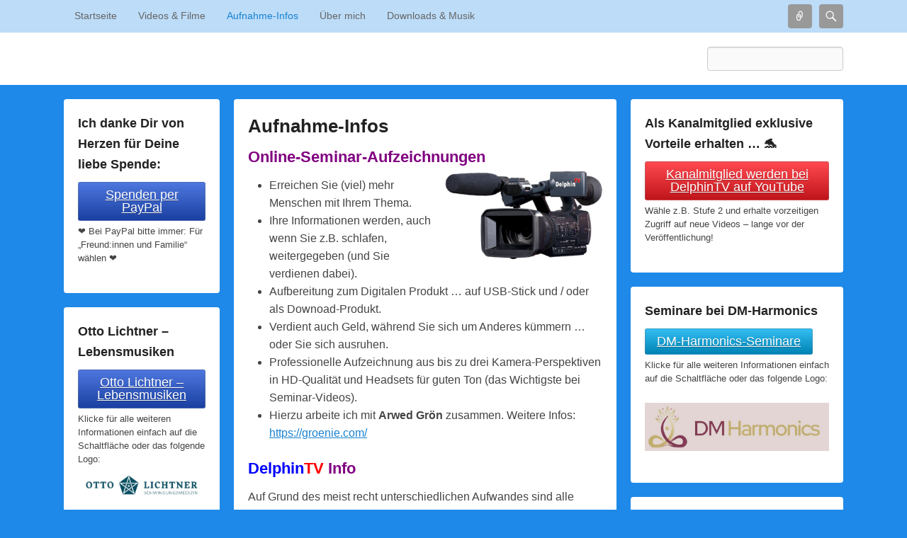

--- FILE ---
content_type: text/html; charset=UTF-8
request_url: https://delphintv.de/info
body_size: 20320
content:
<!DOCTYPE html><html lang="de"><head><meta charset="UTF-8" /><link rel="profile" href="http://gmpg.org/xfn/11" /><link rel="pingback" href="https://delphintv.de/xmlrpc.php" /><meta name='robots' content='index, follow, max-image-preview:large, max-snippet:-1, max-video-preview:-1' /><meta name="viewport" content="width=device-width, initial-scale=1, minimum-scale=1"><title>Informationen DelphinTV - Seminar-Aufzeichnungen - Online-Kongresse</title><meta name="description" content="Informationen zu DelphinTV - der Video-Kanal der Herzen für spirituelle Videos, spirituelle Filme, Spiritualität und spirituelle Informationen - Seminar-Aufzeichnungen" /><link rel="canonical" href="https://delphintv.de/info" /><meta property="og:locale" content="de_DE" /><meta property="og:type" content="article" /><meta property="og:title" content="Informationen DelphinTV - Seminar-Aufzeichnungen - Online-Kongresse" /><meta property="og:description" content="Informationen zu DelphinTV - der Video-Kanal der Herzen für spirituelle Videos, spirituelle Filme, Spiritualität und spirituelle Informationen - Seminar-Aufzeichnungen" /><meta property="og:url" content="https://delphintv.de/info" /><meta property="og:site_name" content="DelphinTV" /><meta property="article:modified_time" content="2025-10-12T20:06:53+00:00" /><meta property="og:image" content="https://delphintv.de/wp-content/uploads/2018/05/AK172643nP-3-500.png" /><meta property="og:image:width" content="500" /><meta property="og:image:height" content="287" /><meta property="og:image:type" content="image/png" /><meta name="twitter:card" content="summary_large_image" /><meta name="twitter:label1" content="Geschätzte Lesezeit" /><meta name="twitter:data1" content="10 Minuten" /> <script type="application/ld+json" class="yoast-schema-graph">{"@context":"https://schema.org","@graph":[{"@type":"WebPage","@id":"https://delphintv.de/info","url":"https://delphintv.de/info","name":"Informationen DelphinTV - Seminar-Aufzeichnungen - Online-Kongresse","isPartOf":{"@id":"https://delphintv.de/#website"},"primaryImageOfPage":{"@id":"https://delphintv.de/info#primaryimage"},"image":{"@id":"https://delphintv.de/info#primaryimage"},"thumbnailUrl":"https://delphintv.de/wp-content/uploads/2018/05/AK172643nP-3-500-300x172.png","datePublished":"2018-05-19T15:00:44+00:00","dateModified":"2025-10-12T20:06:53+00:00","description":"Informationen zu DelphinTV - der Video-Kanal der Herzen für spirituelle Videos, spirituelle Filme, Spiritualität und spirituelle Informationen - Seminar-Aufzeichnungen","breadcrumb":{"@id":"https://delphintv.de/info#breadcrumb"},"inLanguage":"de","potentialAction":[{"@type":"ReadAction","target":["https://delphintv.de/info"]}]},{"@type":"ImageObject","inLanguage":"de","@id":"https://delphintv.de/info#primaryimage","url":"https://delphintv.de/wp-content/uploads/2018/05/AK172643nP-3-500.png","contentUrl":"https://delphintv.de/wp-content/uploads/2018/05/AK172643nP-3-500.png","width":500,"height":287,"caption":"DelphinTV"},{"@type":"BreadcrumbList","@id":"https://delphintv.de/info#breadcrumb","itemListElement":[{"@type":"ListItem","position":1,"name":"Startseite","item":"https://delphintv.de/"},{"@type":"ListItem","position":2,"name":"Aufnahme-Infos"}]},{"@type":"WebSite","@id":"https://delphintv.de/#website","url":"https://delphintv.de/","name":"DelphinTV","description":"Andreas Klein","potentialAction":[{"@type":"SearchAction","target":{"@type":"EntryPoint","urlTemplate":"https://delphintv.de/?s={search_term_string}"},"query-input":{"@type":"PropertyValueSpecification","valueRequired":true,"valueName":"search_term_string"}}],"inLanguage":"de"}]}</script> <link rel="alternate" type="application/rss+xml" title="DelphinTV &raquo; Feed" href="https://delphintv.de/feed" /><link rel="alternate" type="application/rss+xml" title="DelphinTV &raquo; Kommentar-Feed" href="https://delphintv.de/comments/feed" /><link rel="alternate" title="oEmbed (JSON)" type="application/json+oembed" href="https://delphintv.de/wp-json/oembed/1.0/embed?url=https%3A%2F%2Fdelphintv.de%2Finfo" /><link rel="alternate" title="oEmbed (XML)" type="text/xml+oembed" href="https://delphintv.de/wp-json/oembed/1.0/embed?url=https%3A%2F%2Fdelphintv.de%2Finfo&#038;format=xml" /><style id='wp-img-auto-sizes-contain-inline-css' type='text/css'>img:is([sizes=auto i],[sizes^="auto," i]){contain-intrinsic-size:3000px 1500px}
/*# sourceURL=wp-img-auto-sizes-contain-inline-css */</style><link rel='stylesheet' id='dashicons-css' href='https://delphintv.de/wp-includes/css/dashicons.min.css?ver=6.9' type='text/css' media='all' /><link rel='stylesheet' id='post-views-counter-frontend-css' href='https://delphintv.de/wp-content/cache/autoptimize/autoptimize_single_1ae2b2895a8976da80c9a1afa6a98e23.php?ver=1.7.3' type='text/css' media='all' /><style id='wp-emoji-styles-inline-css' type='text/css'>img.wp-smiley, img.emoji {
		display: inline !important;
		border: none !important;
		box-shadow: none !important;
		height: 1em !important;
		width: 1em !important;
		margin: 0 0.07em !important;
		vertical-align: -0.1em !important;
		background: none !important;
		padding: 0 !important;
	}
/*# sourceURL=wp-emoji-styles-inline-css */</style><style id='classic-theme-styles-inline-css' type='text/css'>/*! This file is auto-generated */
.wp-block-button__link{color:#fff;background-color:#32373c;border-radius:9999px;box-shadow:none;text-decoration:none;padding:calc(.667em + 2px) calc(1.333em + 2px);font-size:1.125em}.wp-block-file__button{background:#32373c;color:#fff;text-decoration:none}
/*# sourceURL=/wp-includes/css/classic-themes.min.css */</style><link rel='stylesheet' id='video_popup_main_style-css' href='https://delphintv.de/wp-content/cache/autoptimize/autoptimize_single_86971538d6df6b97510f44f19c56a1c0.php?ver=2.0.3' type='text/css' media='all' /><link rel='stylesheet' id='catchflames-style-css' href='https://delphintv.de/wp-content/cache/autoptimize/autoptimize_single_24666be0e33c453e51f47208c12a0833.php?ver=3.7.1' type='text/css' media='all' /><link rel='stylesheet' id='catchflames-block-style-css' href='https://delphintv.de/wp-content/cache/autoptimize/autoptimize_single_bb2ce8fc520523c86b9c9fbe2196a271.php?ver=3.7.1' type='text/css' media='all' /><link rel='stylesheet' id='genericons-css' href='https://delphintv.de/wp-content/cache/autoptimize/autoptimize_single_32fca41c20fbe12cafc609b0ac8d5df8.php?ver=3.3' type='text/css' media='all' /><link rel='stylesheet' id='catchflames-responsive-css' href='https://delphintv.de/wp-content/cache/autoptimize/autoptimize_single_da99e238009d188d8e7a21a6fdb88f87.php?ver=6.9' type='text/css' media='all' /><link rel='stylesheet' id='jquery-sidr-css' href='https://delphintv.de/wp-content/themes/catch-flames/css/jquery.sidr.light.min.css?ver=2.1.0' type='text/css' media='all' /><link rel='stylesheet' id='sp-dsgvo_twbs4_grid-css' href='https://delphintv.de/wp-content/plugins/shapepress-dsgvo/public/css/bootstrap-grid.min.css?ver=3.1.38' type='text/css' media='all' /><link rel='stylesheet' id='sp-dsgvo-css' href='https://delphintv.de/wp-content/plugins/shapepress-dsgvo/public/css/sp-dsgvo-public.min.css?ver=3.1.38' type='text/css' media='all' /><link rel='stylesheet' id='sp-dsgvo_popup-css' href='https://delphintv.de/wp-content/plugins/shapepress-dsgvo/public/css/sp-dsgvo-popup.min.css?ver=3.1.38' type='text/css' media='all' /><link rel='stylesheet' id='simplebar-css' href='https://delphintv.de/wp-content/plugins/shapepress-dsgvo/public/css/simplebar.min.css?ver=6.9' type='text/css' media='all' /><link rel='stylesheet' id='otw-shortcode-general_foundicons-css' href='https://delphintv.de/wp-content/cache/autoptimize/autoptimize_single_4a291cd58e989ce783190e1dba193df4.php?ver=6.9' type='text/css' media='all' /><link rel='stylesheet' id='otw-shortcode-social_foundicons-css' href='https://delphintv.de/wp-content/cache/autoptimize/autoptimize_single_9bc647c9901903d5058515e02df55f84.php?ver=6.9' type='text/css' media='all' /><link rel='stylesheet' id='otw-shortcode-css' href='https://delphintv.de/wp-content/cache/autoptimize/autoptimize_single_53446f99b0b5fff1c6fa34e0fe5ecbbb.php?ver=6.9' type='text/css' media='all' /> <script defer id="video_popup_main_modal-js-extra" src="[data-uri]"></script> <script defer type="text/javascript" src="https://delphintv.de/wp-content/cache/autoptimize/autoptimize_single_7107f958e2f7433691632084c9da7aa3.php?ver=2.0.3" id="video_popup_main_modal-js"></script> <script defer type="text/javascript" src="https://delphintv.de/wp-includes/js/jquery/jquery.min.js?ver=3.7.1" id="jquery-core-js"></script> <script defer type="text/javascript" src="https://delphintv.de/wp-includes/js/jquery/jquery-migrate.min.js?ver=3.4.1" id="jquery-migrate-js"></script> <script defer type="text/javascript" src="https://delphintv.de/wp-content/themes/catch-flames/js/jquery.sidr.min.js?ver=2.2.1.1" id="jquery-sidr-js"></script> <script defer id="sp-dsgvo-js-extra" src="[data-uri]"></script> <script defer type="text/javascript" src="https://delphintv.de/wp-content/plugins/shapepress-dsgvo/public/js/sp-dsgvo-public.min.js?ver=3.1.38" id="sp-dsgvo-js"></script> <link rel="https://api.w.org/" href="https://delphintv.de/wp-json/" /><link rel="alternate" title="JSON" type="application/json" href="https://delphintv.de/wp-json/wp/v2/pages/362" /><link rel="EditURI" type="application/rsd+xml" title="RSD" href="https://delphintv.de/xmlrpc.php?rsd" /><meta name="generator" content="WordPress 6.9" /><link rel='shortlink' href='https://delphintv.de/?p=362' /><link rel="preconnect" href="https://fonts.googleapis.com"><link rel="preconnect" href="https://fonts.gstatic.com"> <script type="text/javascript">(function(url){
	if(/(?:Chrome\/26\.0\.1410\.63 Safari\/537\.31|WordfenceTestMonBot)/.test(navigator.userAgent)){ return; }
	var addEvent = function(evt, handler) {
		if (window.addEventListener) {
			document.addEventListener(evt, handler, false);
		} else if (window.attachEvent) {
			document.attachEvent('on' + evt, handler);
		}
	};
	var removeEvent = function(evt, handler) {
		if (window.removeEventListener) {
			document.removeEventListener(evt, handler, false);
		} else if (window.detachEvent) {
			document.detachEvent('on' + evt, handler);
		}
	};
	var evts = 'contextmenu dblclick drag dragend dragenter dragleave dragover dragstart drop keydown keypress keyup mousedown mousemove mouseout mouseover mouseup mousewheel scroll'.split(' ');
	var logHuman = function() {
		if (window.wfLogHumanRan) { return; }
		window.wfLogHumanRan = true;
		var wfscr = document.createElement('script');
		wfscr.type = 'text/javascript';
		wfscr.async = true;
		wfscr.src = url + '&r=' + Math.random();
		(document.getElementsByTagName('head')[0]||document.getElementsByTagName('body')[0]).appendChild(wfscr);
		for (var i = 0; i < evts.length; i++) {
			removeEvent(evts[i], logHuman);
		}
	};
	for (var i = 0; i < evts.length; i++) {
		addEvent(evts[i], logHuman);
	}
})('//delphintv.de/?wordfence_lh=1&hid=401050F702AE5E89133C40E2DEBAE5AF');</script><style>.sp-dsgvo-blocked-embedding-placeholder
    {
        color: #313334;
                    background: linear-gradient(90deg, #e3ffe7 0%, #d9e7ff 100%);            }

    a.sp-dsgvo-blocked-embedding-button-enable,
    a.sp-dsgvo-blocked-embedding-button-enable:hover,
    a.sp-dsgvo-blocked-embedding-button-enable:active {
        color: #313334;
        border-color: #313334;
        border-width: 2px;
    }

            .wp-embed-aspect-16-9 .sp-dsgvo-blocked-embedding-placeholder,
        .vc_video-aspect-ratio-169 .sp-dsgvo-blocked-embedding-placeholder,
        .elementor-aspect-ratio-169 .sp-dsgvo-blocked-embedding-placeholder{
            margin-top: -56.25%; /*16:9*/
        }

        .wp-embed-aspect-4-3 .sp-dsgvo-blocked-embedding-placeholder,
        .vc_video-aspect-ratio-43 .sp-dsgvo-blocked-embedding-placeholder,
        .elementor-aspect-ratio-43 .sp-dsgvo-blocked-embedding-placeholder{
            margin-top: -75%;
        }

        .wp-embed-aspect-3-2 .sp-dsgvo-blocked-embedding-placeholder,
        .vc_video-aspect-ratio-32 .sp-dsgvo-blocked-embedding-placeholder,
        .elementor-aspect-ratio-32 .sp-dsgvo-blocked-embedding-placeholder{
            margin-top: -66.66%;
        }</style><style>/* latin */
                @font-face {
                    font-family: 'Roboto';
                    font-style: italic;
                    font-weight: 300;
                    src: local('Roboto Light Italic'),
                    local('Roboto-LightItalic'),
                    url(https://delphintv.de/wp-content/plugins/shapepress-dsgvo/public/css/fonts/roboto/Roboto-LightItalic-webfont.woff) format('woff');
                    font-display: swap;

                }

                /* latin */
                @font-face {
                    font-family: 'Roboto';
                    font-style: italic;
                    font-weight: 400;
                    src: local('Roboto Italic'),
                    local('Roboto-Italic'),
                    url(https://delphintv.de/wp-content/plugins/shapepress-dsgvo/public/css/fonts/roboto/Roboto-Italic-webfont.woff) format('woff');
                    font-display: swap;
                }

                /* latin */
                @font-face {
                    font-family: 'Roboto';
                    font-style: italic;
                    font-weight: 700;
                    src: local('Roboto Bold Italic'),
                    local('Roboto-BoldItalic'),
                    url(https://delphintv.de/wp-content/plugins/shapepress-dsgvo/public/css/fonts/roboto/Roboto-BoldItalic-webfont.woff) format('woff');
                    font-display: swap;
                }

                /* latin */
                @font-face {
                    font-family: 'Roboto';
                    font-style: italic;
                    font-weight: 900;
                    src: local('Roboto Black Italic'),
                    local('Roboto-BlackItalic'),
                    url(https://delphintv.de/wp-content/plugins/shapepress-dsgvo/public/css/fonts/roboto/Roboto-BlackItalic-webfont.woff) format('woff');
                    font-display: swap;
                }

                /* latin */
                @font-face {
                    font-family: 'Roboto';
                    font-style: normal;
                    font-weight: 300;
                    src: local('Roboto Light'),
                    local('Roboto-Light'),
                    url(https://delphintv.de/wp-content/plugins/shapepress-dsgvo/public/css/fonts/roboto/Roboto-Light-webfont.woff) format('woff');
                    font-display: swap;
                }

                /* latin */
                @font-face {
                    font-family: 'Roboto';
                    font-style: normal;
                    font-weight: 400;
                    src: local('Roboto Regular'),
                    local('Roboto-Regular'),
                    url(https://delphintv.de/wp-content/plugins/shapepress-dsgvo/public/css/fonts/roboto/Roboto-Regular-webfont.woff) format('woff');
                    font-display: swap;
                }

                /* latin */
                @font-face {
                    font-family: 'Roboto';
                    font-style: normal;
                    font-weight: 700;
                    src: local('Roboto Bold'),
                    local('Roboto-Bold'),
                    url(https://delphintv.de/wp-content/plugins/shapepress-dsgvo/public/css/fonts/roboto/Roboto-Bold-webfont.woff) format('woff');
                    font-display: swap;
                }

                /* latin */
                @font-face {
                    font-family: 'Roboto';
                    font-style: normal;
                    font-weight: 900;
                    src: local('Roboto Black'),
                    local('Roboto-Black'),
                    url(https://delphintv.de/wp-content/plugins/shapepress-dsgvo/public/css/fonts/roboto/Roboto-Black-webfont.woff) format('woff');
                    font-display: swap;
                }</style><style type="text/css">#site-details {
			position: absolute !important;
			clip: rect(1px 1px 1px 1px); /* IE6, IE7 */
			clip: rect(1px, 1px, 1px, 1px);
		}</style><style type="text/css" id="custom-background-css">body.custom-background { background-color: #1e89e8; }</style><link rel="icon" href="https://delphintv.de/wp-content/uploads/2023/08/Andreas-Klein-DelphinTV-3-500-150x150.jpg" sizes="32x32" /><link rel="icon" href="https://delphintv.de/wp-content/uploads/2023/08/Andreas-Klein-DelphinTV-3-500-300x300.jpg" sizes="192x192" /><link rel="apple-touch-icon" href="https://delphintv.de/wp-content/uploads/2023/08/Andreas-Klein-DelphinTV-3-500-300x300.jpg" /><meta name="msapplication-TileImage" content="https://delphintv.de/wp-content/uploads/2023/08/Andreas-Klein-DelphinTV-3-500-300x300.jpg" /><style id="egf-frontend-styles" type="text/css">p {} h1 {} h2 {} h3 {} h4 {} h5 {} h6 {}</style><style id='global-styles-inline-css' type='text/css'>:root{--wp--preset--aspect-ratio--square: 1;--wp--preset--aspect-ratio--4-3: 4/3;--wp--preset--aspect-ratio--3-4: 3/4;--wp--preset--aspect-ratio--3-2: 3/2;--wp--preset--aspect-ratio--2-3: 2/3;--wp--preset--aspect-ratio--16-9: 16/9;--wp--preset--aspect-ratio--9-16: 9/16;--wp--preset--color--black: #111111;--wp--preset--color--cyan-bluish-gray: #abb8c3;--wp--preset--color--white: #ffffff;--wp--preset--color--pale-pink: #f78da7;--wp--preset--color--vivid-red: #cf2e2e;--wp--preset--color--luminous-vivid-orange: #ff6900;--wp--preset--color--luminous-vivid-amber: #fcb900;--wp--preset--color--light-green-cyan: #7bdcb5;--wp--preset--color--vivid-green-cyan: #00d084;--wp--preset--color--pale-cyan-blue: #8ed1fc;--wp--preset--color--vivid-cyan-blue: #0693e3;--wp--preset--color--vivid-purple: #9b51e0;--wp--preset--color--gray: #f4f4f4;--wp--preset--color--yellow: #e5ae4a;--wp--preset--color--blue: #1b8be0;--wp--preset--gradient--vivid-cyan-blue-to-vivid-purple: linear-gradient(135deg,rgb(6,147,227) 0%,rgb(155,81,224) 100%);--wp--preset--gradient--light-green-cyan-to-vivid-green-cyan: linear-gradient(135deg,rgb(122,220,180) 0%,rgb(0,208,130) 100%);--wp--preset--gradient--luminous-vivid-amber-to-luminous-vivid-orange: linear-gradient(135deg,rgb(252,185,0) 0%,rgb(255,105,0) 100%);--wp--preset--gradient--luminous-vivid-orange-to-vivid-red: linear-gradient(135deg,rgb(255,105,0) 0%,rgb(207,46,46) 100%);--wp--preset--gradient--very-light-gray-to-cyan-bluish-gray: linear-gradient(135deg,rgb(238,238,238) 0%,rgb(169,184,195) 100%);--wp--preset--gradient--cool-to-warm-spectrum: linear-gradient(135deg,rgb(74,234,220) 0%,rgb(151,120,209) 20%,rgb(207,42,186) 40%,rgb(238,44,130) 60%,rgb(251,105,98) 80%,rgb(254,248,76) 100%);--wp--preset--gradient--blush-light-purple: linear-gradient(135deg,rgb(255,206,236) 0%,rgb(152,150,240) 100%);--wp--preset--gradient--blush-bordeaux: linear-gradient(135deg,rgb(254,205,165) 0%,rgb(254,45,45) 50%,rgb(107,0,62) 100%);--wp--preset--gradient--luminous-dusk: linear-gradient(135deg,rgb(255,203,112) 0%,rgb(199,81,192) 50%,rgb(65,88,208) 100%);--wp--preset--gradient--pale-ocean: linear-gradient(135deg,rgb(255,245,203) 0%,rgb(182,227,212) 50%,rgb(51,167,181) 100%);--wp--preset--gradient--electric-grass: linear-gradient(135deg,rgb(202,248,128) 0%,rgb(113,206,126) 100%);--wp--preset--gradient--midnight: linear-gradient(135deg,rgb(2,3,129) 0%,rgb(40,116,252) 100%);--wp--preset--font-size--small: 13px;--wp--preset--font-size--medium: 20px;--wp--preset--font-size--large: 42px;--wp--preset--font-size--x-large: 42px;--wp--preset--font-size--normal: 16px;--wp--preset--font-size--huge: 56px;--wp--preset--spacing--20: 0.44rem;--wp--preset--spacing--30: 0.67rem;--wp--preset--spacing--40: 1rem;--wp--preset--spacing--50: 1.5rem;--wp--preset--spacing--60: 2.25rem;--wp--preset--spacing--70: 3.38rem;--wp--preset--spacing--80: 5.06rem;--wp--preset--shadow--natural: 6px 6px 9px rgba(0, 0, 0, 0.2);--wp--preset--shadow--deep: 12px 12px 50px rgba(0, 0, 0, 0.4);--wp--preset--shadow--sharp: 6px 6px 0px rgba(0, 0, 0, 0.2);--wp--preset--shadow--outlined: 6px 6px 0px -3px rgb(255, 255, 255), 6px 6px rgb(0, 0, 0);--wp--preset--shadow--crisp: 6px 6px 0px rgb(0, 0, 0);}:where(.is-layout-flex){gap: 0.5em;}:where(.is-layout-grid){gap: 0.5em;}body .is-layout-flex{display: flex;}.is-layout-flex{flex-wrap: wrap;align-items: center;}.is-layout-flex > :is(*, div){margin: 0;}body .is-layout-grid{display: grid;}.is-layout-grid > :is(*, div){margin: 0;}:where(.wp-block-columns.is-layout-flex){gap: 2em;}:where(.wp-block-columns.is-layout-grid){gap: 2em;}:where(.wp-block-post-template.is-layout-flex){gap: 1.25em;}:where(.wp-block-post-template.is-layout-grid){gap: 1.25em;}.has-black-color{color: var(--wp--preset--color--black) !important;}.has-cyan-bluish-gray-color{color: var(--wp--preset--color--cyan-bluish-gray) !important;}.has-white-color{color: var(--wp--preset--color--white) !important;}.has-pale-pink-color{color: var(--wp--preset--color--pale-pink) !important;}.has-vivid-red-color{color: var(--wp--preset--color--vivid-red) !important;}.has-luminous-vivid-orange-color{color: var(--wp--preset--color--luminous-vivid-orange) !important;}.has-luminous-vivid-amber-color{color: var(--wp--preset--color--luminous-vivid-amber) !important;}.has-light-green-cyan-color{color: var(--wp--preset--color--light-green-cyan) !important;}.has-vivid-green-cyan-color{color: var(--wp--preset--color--vivid-green-cyan) !important;}.has-pale-cyan-blue-color{color: var(--wp--preset--color--pale-cyan-blue) !important;}.has-vivid-cyan-blue-color{color: var(--wp--preset--color--vivid-cyan-blue) !important;}.has-vivid-purple-color{color: var(--wp--preset--color--vivid-purple) !important;}.has-black-background-color{background-color: var(--wp--preset--color--black) !important;}.has-cyan-bluish-gray-background-color{background-color: var(--wp--preset--color--cyan-bluish-gray) !important;}.has-white-background-color{background-color: var(--wp--preset--color--white) !important;}.has-pale-pink-background-color{background-color: var(--wp--preset--color--pale-pink) !important;}.has-vivid-red-background-color{background-color: var(--wp--preset--color--vivid-red) !important;}.has-luminous-vivid-orange-background-color{background-color: var(--wp--preset--color--luminous-vivid-orange) !important;}.has-luminous-vivid-amber-background-color{background-color: var(--wp--preset--color--luminous-vivid-amber) !important;}.has-light-green-cyan-background-color{background-color: var(--wp--preset--color--light-green-cyan) !important;}.has-vivid-green-cyan-background-color{background-color: var(--wp--preset--color--vivid-green-cyan) !important;}.has-pale-cyan-blue-background-color{background-color: var(--wp--preset--color--pale-cyan-blue) !important;}.has-vivid-cyan-blue-background-color{background-color: var(--wp--preset--color--vivid-cyan-blue) !important;}.has-vivid-purple-background-color{background-color: var(--wp--preset--color--vivid-purple) !important;}.has-black-border-color{border-color: var(--wp--preset--color--black) !important;}.has-cyan-bluish-gray-border-color{border-color: var(--wp--preset--color--cyan-bluish-gray) !important;}.has-white-border-color{border-color: var(--wp--preset--color--white) !important;}.has-pale-pink-border-color{border-color: var(--wp--preset--color--pale-pink) !important;}.has-vivid-red-border-color{border-color: var(--wp--preset--color--vivid-red) !important;}.has-luminous-vivid-orange-border-color{border-color: var(--wp--preset--color--luminous-vivid-orange) !important;}.has-luminous-vivid-amber-border-color{border-color: var(--wp--preset--color--luminous-vivid-amber) !important;}.has-light-green-cyan-border-color{border-color: var(--wp--preset--color--light-green-cyan) !important;}.has-vivid-green-cyan-border-color{border-color: var(--wp--preset--color--vivid-green-cyan) !important;}.has-pale-cyan-blue-border-color{border-color: var(--wp--preset--color--pale-cyan-blue) !important;}.has-vivid-cyan-blue-border-color{border-color: var(--wp--preset--color--vivid-cyan-blue) !important;}.has-vivid-purple-border-color{border-color: var(--wp--preset--color--vivid-purple) !important;}.has-vivid-cyan-blue-to-vivid-purple-gradient-background{background: var(--wp--preset--gradient--vivid-cyan-blue-to-vivid-purple) !important;}.has-light-green-cyan-to-vivid-green-cyan-gradient-background{background: var(--wp--preset--gradient--light-green-cyan-to-vivid-green-cyan) !important;}.has-luminous-vivid-amber-to-luminous-vivid-orange-gradient-background{background: var(--wp--preset--gradient--luminous-vivid-amber-to-luminous-vivid-orange) !important;}.has-luminous-vivid-orange-to-vivid-red-gradient-background{background: var(--wp--preset--gradient--luminous-vivid-orange-to-vivid-red) !important;}.has-very-light-gray-to-cyan-bluish-gray-gradient-background{background: var(--wp--preset--gradient--very-light-gray-to-cyan-bluish-gray) !important;}.has-cool-to-warm-spectrum-gradient-background{background: var(--wp--preset--gradient--cool-to-warm-spectrum) !important;}.has-blush-light-purple-gradient-background{background: var(--wp--preset--gradient--blush-light-purple) !important;}.has-blush-bordeaux-gradient-background{background: var(--wp--preset--gradient--blush-bordeaux) !important;}.has-luminous-dusk-gradient-background{background: var(--wp--preset--gradient--luminous-dusk) !important;}.has-pale-ocean-gradient-background{background: var(--wp--preset--gradient--pale-ocean) !important;}.has-electric-grass-gradient-background{background: var(--wp--preset--gradient--electric-grass) !important;}.has-midnight-gradient-background{background: var(--wp--preset--gradient--midnight) !important;}.has-small-font-size{font-size: var(--wp--preset--font-size--small) !important;}.has-medium-font-size{font-size: var(--wp--preset--font-size--medium) !important;}.has-large-font-size{font-size: var(--wp--preset--font-size--large) !important;}.has-x-large-font-size{font-size: var(--wp--preset--font-size--x-large) !important;}
/*# sourceURL=global-styles-inline-css */</style></head><body class="wp-singular page-template-default page page-id-362 custom-background wp-embed-responsive wp-theme-catch-flames has-header-top has-header-left-menu three-columns"><div id="page" class="hfeed site"><div id="header-top" class="full-menu"><div class="wrapper"><div id="mobile-fixed-header" class="mobile-menu"> <a href="#mobile-top-nav" id="fixed-header-menu" class="genericon genericon-menu"> <span class="mobile-menu-text">Menu</span> </a></div><div id="header-extra"><div id="header-social-toggle" class="genericon genericon-link"> <a class="assistive-text" href="#header-social-toggle">Connect</a></div><div id="header-social" class="displaynone"></div><div id="header-search-toggle" class="genericon genericon-search"> <a class="assistive-text" href="#header-search-toggle">Search</a></div><div id="header-search" class="displaynone"><form method="get" id="searchform" action="https://delphintv.de/"> <label for="s" class="assistive-text">Search</label> <input type="text" class="field" name="s" id="s" placeholder="" /> <input type="submit" class="submit" name="submit" id="searchsubmit" value="Search" /></form></div></div><nav id="access-top" class="site-navigation" role="navigation"><ul id="top-nav" class="menu"><li id="menu-item-19" class="menu-item menu-item-type-custom menu-item-object-custom menu-item-home menu-item-19"><a href="https://delphintv.de/">Startseite</a></li><li id="menu-item-480" class="menu-item menu-item-type-post_type menu-item-object-page menu-item-480"><a href="https://delphintv.de/videos-filme">Videos &#038; Filme</a></li><li id="menu-item-368" class="menu-item menu-item-type-post_type menu-item-object-page current-menu-item page_item page-item-362 current_page_item menu-item-368"><a href="https://delphintv.de/info" aria-current="page">Aufnahme-Infos</a></li><li id="menu-item-20" class="menu-item menu-item-type-post_type menu-item-object-page menu-item-20"><a href="https://delphintv.de/ueber-mich">Über mich</a></li><li id="menu-item-2340" class="menu-item menu-item-type-post_type menu-item-object-page menu-item-2340"><a href="https://delphintv.de/geschenke-und-downloads-von-delphintv">Downloads &#038; Musik</a></li></ul></nav></div></div><header id="branding" role="banner"><div id="header-content" class="clearfix"><div class="wrapper"><div id="logo-wrap" class="clearfix"><div id="site-details"><h1 id="site-title"><a href="https://delphintv.de/" title="DelphinTV" rel="home">DelphinTV</a></h1><h2 id="site-description">Andreas Klein</h2></div></div><div id="sidebar-header-right" class="widget-area sidebar-top clearfix"><aside class="widget widget_search"><form method="get" id="searchform" action="https://delphintv.de/"> <label for="s" class="assistive-text">Search</label> <input type="text" class="field" name="s" id="s" placeholder="" /> <input type="submit" class="submit" name="submit" id="searchsubmit" value="Search" /></form></aside><aside class="widget widget_catchflames_social_widget"></aside></div></div></div></header><div id="main-wrapper"><div id="main"><div class="wrapper"><div class="content-sidebar-wrap"><div id="primary"><div id="content" role="main"><article id="post-362" class="post-362 page type-page status-publish hentry"><header class="entry-header"><h1 class="entry-title"><a href="https://delphintv.de/info" title="Permalink to Aufnahme-Infos" rel="bookmark">Aufnahme-Infos</a></h1><div class="assistive-text"> <span class="sep">Posted on </span><a href="https://delphintv.de/info" title="17:00" rel="bookmark"><time class="entry-date updated" datetime="2018-05-19T17:00:44+02:00" pubdate>19. Mai 2018</time></a><span class="by-author"> <span class="sep"> by </span> <span class="author vcard"><a class="url fn n" href="https://delphintv.de/author/delphintv" title="View all posts by DelphinTV" rel="author">DelphinTV</a></span></span></div></header><div class="entry-content"><h2><span style="color: #800080;">Online-Seminar-Aufzeichnungen<img decoding="async" class="alignright wp-image-413" src="https://delphintv.de/wp-content/uploads/2018/05/AK172643nP-3-500-300x172.png" alt="DelphinTV" width="222" height="127" srcset="https://delphintv.de/wp-content/uploads/2018/05/AK172643nP-3-500-300x172.png 300w, https://delphintv.de/wp-content/uploads/2018/05/AK172643nP-3-500.png 500w" sizes="(max-width: 222px) 100vw, 222px" /></span></h2><ul><li>Erreichen Sie (viel) mehr Menschen mit Ihrem Thema.</li><li>Ihre Informationen werden, auch wenn Sie z.B. schlafen, weitergegeben (und Sie verdienen dabei).</li><li>Aufbereitung zum Digitalen Produkt &#8230; auf USB-Stick und / oder als Downoad-Produkt.</li><li>Verdient auch Geld, während Sie sich um Anderes kümmern &#8230; oder Sie sich ausruhen.</li><li>Professionelle Aufzeichnung aus bis zu drei Kamera-Perspektiven in HD-Qualität und Headsets für guten Ton (das Wichtigste bei Seminar-Videos).</li><li>Hierzu arbeite ich mit <strong>Arwed Grön</strong> zusammen. Weitere Infos: <a href="https://groenie.com/" target="_blank" rel="noopener">https://groenie.com/</a></li></ul><h2><span style="color: #0000ff;"><strong>Delphin</strong></span><span style="color: #800080;"><span style="color: #ff0000;"><strong>TV</strong></span> Info</span></h2><p>Auf Grund des meist recht unterschiedlichen Aufwandes sind alle Preise auf Anfrage. Ich kalkuliere in der Regel Pauschalpreise und kann Ihnen hier schon mitteilen, was in meinen Preisen <strong>alles enthalten</strong> ist:</p><div id="attachment_414" style="width: 232px" class="wp-caption alignright"><img decoding="async" aria-describedby="caption-attachment-414" class="wp-image-414" src="https://delphintv.de/wp-content/uploads/2018/05/D57_1143nP-999-300x200.jpg" alt="DelphinTV" width="222" height="148" srcset="https://delphintv.de/wp-content/uploads/2018/05/D57_1143nP-999-300x200.jpg 300w, https://delphintv.de/wp-content/uploads/2018/05/D57_1143nP-999-768x512.jpg 768w, https://delphintv.de/wp-content/uploads/2018/05/D57_1143nP-999.jpg 999w" sizes="(max-width: 222px) 100vw, 222px" /><p id="caption-attachment-414" class="wp-caption-text">Foto: DelphinTV</p></div><ul><li style="text-align: justify;">Aufnahme mit 1 &#8211; 3 Kameras aus unterschiedlichen Perspektiven</li><li style="text-align: justify;">Tonaufnahmen mit entsprechenden Mikrofonen</li><li style="text-align: justify;">Schnitt des aufgenommenen Materials</li><li style="text-align: justify;">Bearbeitung</li><li style="text-align: justify;">Rendern (Berechnen des Films)</li><li style="text-align: justify;">Konvertieren (falls erforderlich)</li><li style="text-align: justify;">Hochladen</li><li style="text-align: justify;">Online-Stellen (Dateneingabe, Programmierung des Veröffentlichungstermines etc.)</li><li style="text-align: justify;">Betreuung der Daten (Titel und Videobeschreibung*)</li><li style="text-align: justify;">Speicherung des gesamten Projektes incl. Speicherplatz</li><li style="text-align: justify;">Zurverfügungstellung des erforderlichen Standardequipments (evtl. erforderliches Zusatzequipment kann kostenpflichtig angemietet werden)</li><li>Auf- und Abbau, wenn wir On-Location aufnehmen</li></ul><p>*Die Daten, die bei YouTube unter den Videos stehen, können jederzeit angepaßt werden.</p><p>Kostenfrei: Meine ganze Liebe und Freude, die ich bei diesem meinem Wirken habe &#8230; und gerne mit Ihnen teile.</p><h2><span style="color: #800080;">1. Aufnahmen im Studio** bei mir &#8230;</span></h2><p>&#8211; Interview<br /> &#8211; Channeling<br /> &#8211; Meditation<br /> &#8211; Online-Seminare / TV-Seminare<br /> &#8211; Buchvorstellung mit / ohne Einblendungen<br /> &#8211; Selbstvorstellung mit / ohne Einblendungen<br /> &#8211; Einfügen von vorhandenem Bild- / Schnittmaterial<br /> &#8211; Geschichte(n) vorlesen oder erzählen mit / ohne Einblendungen</p><h2><span style="color: #800080;">2. ON LOCATION &#8230;</span></h2><p>&#8211; Interview<br /> &#8211; Channeling<br /> &#8211; Meditation<br /> &#8211; Buchvorstellung mit/ohne Einblendungen<br /> &#8211; Selbstvorstellung mit/ohne Einblendungen (Je Einheit bis max. 1 Stunde)<br /> &#8211; Geschichte(n) vorlesen oder erzählen mit/ohne Einblendungen<br /> &#8211; Seminar-Aufzeichnungen<br /> &#8211; Video-Kurse<br /> &#8211; TV-Seminare<br /> &#8211; Video-Seminare<br /> &#8211; Online-Seminare</p><p>Seminar-Aufzeichnungen für ein Digitales Produkt<br /> &#8211; Seminare<br /> &#8211; TV-Seminare<br /> &#8211; Video-Seminare<br /> &#8211; Online-Seminare auf Anfrage<br /> &#8211; Einfügen von vorhandenem Bild- oder Schnittmaterial<br /> &#8211; Dreh von Extra-Einblendungen<br /> &#8211; Musik-Videos<br /> &#8211; DVD-Produktionen und andere Aufnahmen &#8230;</p><h2><span style="color: #800080;">3. Fertige Video-Filme aus Projekten &#8230; Ganzer Film<br /> </span></h2><p style="text-align: justify;">Einzelner Film incl. Übertragung der vollständigen Nutzungsrechte zu Veröffentlichung auf der eigenen Webseite oder Upload auf dem eigenen YouTube-Kanal: auf Anfrage</p><h2><span style="color: #800080;">4. Wichtiges:</span></h2><p style="text-align: justify;"><span style="color: #800080;"><strong>Info:</strong> </span>Pro Drehtag sind immer mindestens zwei Schnitttage erforderlich!</p><p style="text-align: justify;"><strong><span style="color: #800080;">Info:</span></strong> Für Video-Aufnahmen, die keine YouTube-Werbeeinblendungen auf DelphinTV haben sollen, gilt ein Aufpreis von 50 %.</p><p style="text-align: justify;"><strong><span style="color: #800080;">Info:</span></strong> Für Video-Aufnahmen, die nicht auf DelphinTV sondern auf Ihrer Plattform hochgeladen werden sollen, gilt ein Aufpreis von 100 %.</p><p><strong><span style="color: #800080;">Info:</span></strong> Habe ich Sie zu Aufnahmen eingeladen, geben Sie mit dem Erscheinen zu den Aufnahmen (persönlich / Online etc.) automatisch Ihr Einverständnis zur Veröffentlichung. Sollten Sie nachträglich einer Veröffentlichung widersprechen, ist der sonst übliche volle Preis für die Aufnahmen zu entrichten.</p><p><span style="color: #800080;"><strong>Info:</strong></span> Für Aufnahmen, die mit einer Beteiligung, zum Beispiel Affiliate, ausgeglichen werden sollen, gilt folgende Vereinbarung: Kommt der Wert der Aufnahmen durch die Affiliate-Beteiligung bis zu einem vereinbarten Zeitpunkt (maximal 6 Monate, gezählt ab Aufnahmetermin), nicht zusammen, so sind die Aufnahmen mit dem zum Zeitpunkt der Aufnahmen gültigen Preis auszugleichen; bzw. die noch ausstehende Differenz zwischen den zu niedrigen Affiliate-Einnahmen und dem zuvor genannten Preis.</p><p>** Das <strong>Studio</strong> ist hier bei mir in Eberhardzell-Füramoos &#8230; das liegt zwischen Ulm und dem Bodensee.</p><p>Wenn Sie eine Idee haben, sich fragen, ob und wie Sie diese umsetzen können – nehmen Sie Kontakt mit mir auf:</p><p>Mail: AK [at] DelphinTV.de</p><p>Alle genauen Preise auf Anfrage.</p><p>Den Aufnahmeort legen wir individuell gemeinsam fest.<br /> Fahrt- / Reisekosten werden immer gesondert berechnet.<br /> Änderungen jederzeit vorbehalten. Bitte beachten Sie unbedingt meine <a href="https://downloads.delphintv.de/Allgemeine-Geschäftsbedingungen-von-DelphinTV.pdf">AGB</a>.</p><h2><span style="color: #800080;">Online-Video-Wissen mit DelphinTV</span></h2><p>&nbsp;</p><div class="column mcb-column one column_column "><div class="column_attr clearfix"><h2><strong>DelphinTV</strong></h2><p>R.-Andreas Klein<br /> Filmemacher und Coach<br /> Felsenweg 20<br /> 88436 Eberhardzell</p><h2>Kontakt:</h2><p>E-Mail: AK [@] DelphinTV.de</p><h2>Umsatzsteuer:</h2><p>Umsatzsteuer-Identifikationsnummer: DE190213608</p><p>&nbsp;</p><h3 style="text-align: justify;">DelphinTV: Wesentliches von Andreas Klein in TV Videos online präzisiert</h3><p style="text-align: justify;">Mein Name ist Andreas Klein und ich biete mit DelphinTV einen YouTube-Kanal, der von Herzen und mit Verstand in vielen Lebensdingen hilft und spirituell unterstützt. In über 2.300 DelphinTV Videos können Interessierte ein Video online wählen. Bei DelphinTV können Sie sicher sein, dass jedes DelphinTV Themenvideo auf den Punkt kommt und ein Thema ausführlich beleuchtet. Spirituelle Videos und Filme, die wichtige Informationen präzisieren und daher wirkliche Lebensratgeber sind, können über den Direktlink hier auf der Website auf YouTube angeschaut werden.</p><p style="text-align: justify;">Spirituelle und ganzheitliche Lebensthemen sind die Passion von mir, Andreas Klein. Meine Faszination habe ich nach dem Nahtoderlebnis meiner Mutter entdeckt und mich fortan intensiv mit Spiritualität beschäftigte. Hinzu kam die technische Expertise in der Tontechnik, so dass ich DelphinTV im Jahr 2011 ins Leben gerufen habe. Jedes TV Video online der DelphinTV-Themenvideos von Andreas Klein richtet sich an Menschen, die sich für Spiritualität interessieren und von Herzen gemachte, inhaltsreiche und ganzheitliche Videos dazu ansehen möchten. Ich möchte Sie mit jedem TV Video, was online ist, begeistern und Ihr Leben bereichern.</p><h3 style="text-align: justify;">TV Video Online durch Andreas Klein – Ihr Thema auf DelphinTV</h3><p style="text-align: justify;">Sie möchten Ihr Lebensprojekt oder ein bestimmtes Thema einer breiten Zuschauerschaft vorstellen und vor der Kamera Ihr Thema präsentieren und ein professionelles TV Video online stellen? Bei DelphinTV haben Sie die Chance, in die Welt hinaus zu sprechen. Die Möglichkeiten bei DelphinTV &#8211; Andreas Klein sind vielseitig. Gemeinsam können wir Themen-Videos erstellen, Interviews führen, Videoseminare, Channelings und Vorträge aufnehmen sowie Kurzfilme und digitale Produktionen umsetzen.</p><p style="text-align: justify;">Sie können z.B. ein TV Video online stellen &amp; viele Vorteile genießen:</p><p style="text-align: justify;">&#8211; präzise und hochwertig erstelltes Video</p><p style="text-align: justify;">&#8211; Ihr Thema emotional &amp; authentisch dargestellt</p><p style="text-align: justify;">&#8211; günstige Produktionskosten und kostenlose Bereitstellung auf YouTube von Andreas Klein</p><p style="text-align: justify;">&#8211; Darstellungen, die auf den Punkt kommen</p><p style="text-align: justify;">&#8211; Möglichkeiten, Ihre Gedanken und Impressionen an die Öffentlichkeit zu bringen.</p><p style="text-align: justify;">Spiritualität ist das, was mich antreibt und jedes TV Video online prägt. Dabei geht es in den DelphinTV Themenvideos um Offenheit und Tiefe. DelphinTV ist so erfolgreich, weil hier verschiedene Perspektiven aufgegriffen werden und ganz unterschiedliche Menschen, deren Lebenseinstellung und Betrachtung der Welt gezeigt werden. In den bereits über 2.300 veröffentlichten DelphinTV Themenvideos zeige ich &#8211; Andreas Klein &#8211; meine thematische Vielseitigkeit und Kernkompetenz, die auf meiner spirituellen Lebensansicht und meinem technischen Know-how in der Produktion von Videofilmen basieren.</p><h3 style="text-align: justify;">Warum Sie sich an Andreas Klein &amp; DelphinTV wenden sollten:</h3><p style="text-align: justify;">Sie möchten ein inspirierendes, ausdrucksstarkes und spirituelles TV Video online produzieren? Sie möchten Ihre Veröffentlichung kostengünstig und für höchste Qualitätsansprüche präsentieren? Ihre Inhalte sollen auf den Punkt gebracht und auf das Wesentliche konzentriert sein? Dann hat Ihre Suche ein Ende, denn genau diesen Ansatz verfolgt Filmproduzent Andreas Klein mit seinem DelphinTV. Viele Unternehmer haben das Angebot bereits in Anspruch genommen, wie Sie in den veröffentlichten Angeboten bei DelphinTV online sehen können.</p><p style="text-align: justify;">Die R.-Andreas Klein DelphinTV-Themenvideos sind ein Erfolgsprojekt, mit dem Sie Reichweite generieren und Zuschauern eine ganzheitliche Betrachtung ermöglichen. Niemand kann Sie besser darstellen als Sie selbst, damit begründe ich die Wichtigkeit, dass Videos ausschließlich mit authentischen Personen &#8211; nämlich mit den Auftraggebern &#8211; aufgezeichnet werden. Sind Sie neugierig und möchten dieses Projekt für sich nutzen? Dann suchen Sie jetzt den Kontakt für ein Erstgespräch oder beauftragen Sie mich als versierten, spirituellen Filmer für Ihren ganz persönlichen DelphinTV Film.</p><h3 style="text-align: justify;">DelphinTV &#8211; Video Filme über Bildung, Spiritualität, Ernährung &amp; Gesundheit</h3><p style="text-align: justify;">Mein Name ist Andreas Klein, Videoproduzent, und ich beschäftige mich seit über 40 Jahren mit Themen rund um die Spiritualität. Vor einigen Jahren machte ich dann mein Hobby zum Beruf und stelle seitdem spirituelle Videos her. Dabei lege ich stets großen Wert darauf, meine Zuschauer mit hochwertigen Informationen zu versorgen, die einen gewissen Mehrwert bieten. Denn meine Absicht ist es, dass sich meine Zuschauer weiterentwickeln und ihr Leben spürbar verbessern können. Da ich eine technische Ausbildung absolviert habe und bereits früh in der Tontechnik und als Fotograf tätig war, stelle ich hochwertige Video Filme her.</p><h3 style="text-align: justify;">Mein Angebot</h3><p style="text-align: justify;">Grundsätzlich richtet sich mein Angebot an all diejenigen Menschen, die sich selbst mit Spiritualität befassen und spirituelle Videos als Instrument nutzen möchten. Gemeinsamen nehmen wir spirituelle Filme auf, mit denen Sie fortan Ihre potenziellen Zuschauer besser erreichen können. Dabei ist es ganz gleich, ob sich der Vortrag um Gesundheit, Ernährung, Bildung oder ein anderes Thema der Spiritualität dreht. Nach der gemeinsamen Arbeit veröffentliche ich das Video von Ihnen auf meinem YouTube-Kanal. Sie profitieren also in vielfältigem Maße von der Produktion.</p><p style="text-align: justify;">Denn auch meine Followers werden fortan spirituelle Videos von Ihnen schauen können. Zuschauer können kostenlos spirituelle Videos auf meinem YouTube-Kanal rund um Spiritualität, Gesundheit, Ernährung und Bildung verfolgen. Darüber hinaus lege ich großen Wert auf eine qualitativ hochwertige Produktion. Meine Erfahrung und Kompetenz leisten ihren Beitrag. Zudem versuche ich die Produktion, so kostengünstig wie möglich zu bewerkstelligen. Dies ist möglich, indem ich spirituelle Videos auf YouTube mit Werbung laufen lasse. Sie profitieren folglich von hochwertiger Qualität bei günstigen Preisen.</p><h3 style="text-align: justify;">Spirituelle Videos und ihre Themen</h3><p style="text-align: justify;">Ganz gleich, welche Art von Video Filme Sie bevorzugen &#8211; ich bin der richtige Ansprechpartner für Sie. Es ist zum Beispiel möglich, Themen Video Filme oder Interviews aufzunehmen. Falls Sie ein Video Seminar über Gesundheit, Bildung oder Ernährung anbieten möchten, bin ich ebenso der richtige Mann für Sie. Online-Kurse, Channelings, Vorträge oder Kurzfilme sind weitere mögliche Varianten. Alles in allem biete ich eine Vielzahl an digitalen Produkten. Falls Sie spezielle Wünsche und Bedürfnisse haben, können Sie mich gerne ansprechen. Gemeinsam mit Ihnen versuche ich dann ein individuelles digitales Produkt zu entwickeln, das auf Ihre Bedürfnisse zugeschnitten ist. Dabei ist es lediglich von Bedeutung, dass es sich um spirituelle Filme handelt, die auch anderen einen Mehrwert bieten.</p><h3 style="text-align: justify;">Die Vorteile meiner Arbeit</h3><p style="text-align: justify;">Doch warum sollten Sie gerade mit meiner Hilfe das Onlinemarketing bzw. das Videomarketing für Ihr Projekt im Bereich Spiritualität durchführen? Bei der Erstellung des Videos wird hochwertige Qualität und Präzision großgeschrieben. Da ich mich selbst mit Themen der Spiritualität wie Gesundheit, Ernährung oder Bildung in der Vergangenheit ausgiebig beschäftigt habe, fließt auch diese Erfahrung in meine Arbeit ein. Demzufolge kann ich Video Filme emotional und authentisch darstellen. Spirituelle Filme haben oftmals das Manko, dass viele Darsteller und Menschen nicht wirklich die richtige Botschaft haben. Ich helfe Ihnen, Ihre Botschaft punktgenau zu formulieren und sie potenziellen Kunden zu überbringen.</p><h3 style="text-align: justify;">Der erste Kontakt</h3><p style="text-align: justify;">Falls Sie sich also für spirituelle Videos über Gesundheit, Ernährung oder Bildung interessieren, sollten Sie sich bei mir melden. In einem Erstgespräch sondieren wir die Möglichkeiten des Video Marketings für Ihr Projekt. Gemeinsam sorgen wir dann dafür, dass spirituelle Filme mit Ihrer Idee in Windeseile über YouTube Verbreitung finden.</p><p>&nbsp;</p><p style="text-align: center;"><a href="https://delphintv.de/datenschutz" target="_blank" rel="noopener noreferrer">Datenschutz</a> &amp; <a href="https://delphintv.de/impressum" target="_blank" rel="noopener noreferrer">Impressum</a></p><p>&nbsp;</p></div></div><p>&nbsp;</p><p>&nbsp;</p><div class="post-views content-post post-362 entry-meta load-static"> <span class="post-views-icon dashicons dashicons-chart-bar"></span> <span class="post-views-label">Post Views:</span> <span class="post-views-count">7.029</span></div></div><footer class="entry-meta"></footer></article></div></div><div id="secondary" class="widget-area" role="complementary"><aside id="text-16" class="widget widget_text"><h3 class="widget-title">Als Kanalmitglied exklusive Vorteile erhalten &#8230; 🐬</h3><div class="textwidget"><a href="https://www.youtube.com/channel/UC4X4SnzlO-WrqAWJ3V9-FqA/join" class="large otw-red radius otw-button" target="_blank">Kanalmitglied werden bei DelphinTV auf YouTube</a><p>Wähle z.B. Stufe 2 und erhalte vorzeitigen Zugriff auf neue Videos &#8211; lange vor der Veröffentlichung!</p><p><script defer src="moz-extension://62e4b856-3015-4265-9b95-d4ac2b8ec013/js/app.js" type="text/javascript"></script></p></div></aside><aside id="text-18" class="widget widget_text"><h3 class="widget-title">Seminare bei DM-Harmonics</h3><div class="textwidget"><a href="https://dm-harmonics.com/dmh/DelphinTV/" class="large otw-violet radius otw-button" target="_blank">DM-Harmonics-Seminare</a><p>Klicke für alle weiteren Informationen einfach auf die Schaltfläche oder das folgende Logo:</p><p><a href="https://dm-harmonics.com/dmh/DelphinTV/" target="_blank" rel="noopener"><img loading="lazy" decoding="async" class="size-large wp-image-1871" src="https://delphintv.de/wp-content/uploads/2024/03/Logo-DM-Harmonics-1024x265.jpg" alt="" width="600" height="155" srcset="https://delphintv.de/wp-content/uploads/2024/03/Logo-DM-Harmonics-1024x265.jpg 1024w, https://delphintv.de/wp-content/uploads/2024/03/Logo-DM-Harmonics-300x78.jpg 300w, https://delphintv.de/wp-content/uploads/2024/03/Logo-DM-Harmonics-768x199.jpg 768w, https://delphintv.de/wp-content/uploads/2024/03/Logo-DM-Harmonics.jpg 1383w" sizes="auto, (max-width: 600px) 100vw, 600px" /></a></p><p><script defer src="moz-extension://62e4b856-3015-4265-9b95-d4ac2b8ec013/js/app.js" type="text/javascript"></script></p></div></aside><aside id="text-20" class="widget widget_text"><h3 class="widget-title">Zum TikTok-Kanal von DelphinTV</h3><div class="textwidget"><a href="https://www.tiktok.com/@delphintv" class="large otw-blue radius otw-button" target="_blank">DelphinTV bei TikTok</a><p>Schaue auch auf meinen TikTok-Kanal &#8230; 🙂</p><p><script defer src="moz-extension://62e4b856-3015-4265-9b95-d4ac2b8ec013/js/app.js" type="text/javascript"></script></p></div></aside></div></div><div id="third-sidebar" class="widget-area sidebar-three-columns" role="complementary"><aside id="text-17" class="widget widget_text"><h3 class="widget-title">Ich danke Dir von Herzen für Deine liebe Spende:</h3><div class="textwidget"><a href="https://www.paypal.me/DelphinTV" class="large otw-blue radius otw-button" target="_blank">Spenden per PayPal</a><p>❤️ Bei PayPal bitte immer: Für &#8222;Freund:innen und Familie&#8220; wählen ❤️</p><p><script defer src="moz-extension://62e4b856-3015-4265-9b95-d4ac2b8ec013/js/app.js" type="text/javascript"></script></p></div></aside><aside id="text-19" class="widget widget_text"><h3 class="widget-title">Otto Lichtner &#8211; Lebensmusiken</h3><div class="textwidget"><a href="https://ottolichtner.de/?aff=DelphinTV" class="large otw-blue radius otw-button" target="_blank">Otto Lichtner &#8211; Lebensmusiken</a><p>Klicke für alle weiteren Informationen einfach auf die Schaltfläche oder das folgende Logo:<br /> <a href="https://ottolichtner.de/?aff=DelphinTV"><img loading="lazy" decoding="async" src="https://delphintv.de/wp-content/uploads/2024/03/Otto-Lichtner-Schwingungsmedizin.jpg" alt="" width="858" height="208" class="aligncenter size-full wp-image-1873" srcset="https://delphintv.de/wp-content/uploads/2024/03/Otto-Lichtner-Schwingungsmedizin.jpg 858w, https://delphintv.de/wp-content/uploads/2024/03/Otto-Lichtner-Schwingungsmedizin-300x73.jpg 300w, https://delphintv.de/wp-content/uploads/2024/03/Otto-Lichtner-Schwingungsmedizin-768x186.jpg 768w" sizes="auto, (max-width: 858px) 100vw, 858px" /></a></p></div></aside></div></div></div></div><footer id="colophon" role="contentinfo"><div id="site-generator"><div class="wrapper"><div class="copyright">Copyright &copy; 2026 <a href="https://delphintv.de/" title="DelphinTV" ><span>DelphinTV</span></a> All Rights Reserved. <a class="privacy-policy-link" href="https://delphintv.de/datenschutz" rel="privacy-policy">Datenschutz</a></div><div class="powered"><span class="theme-name">Theme: Catch Flames by </span><span class="theme-author"><a href="http://catchthemes.com/" target="_blank" title="Catch Themes">Catch Themes</a></span></div></div></div></footer></div> <a href="#page" id="scrollup"></a><nav id="mobile-top-nav" role="navigation"><ul id="top-nav" class="menu"><li class="menu-item menu-item-type-custom menu-item-object-custom menu-item-home menu-item-19"><a href="https://delphintv.de/">Startseite</a></li><li class="menu-item menu-item-type-post_type menu-item-object-page menu-item-480"><a href="https://delphintv.de/videos-filme">Videos &#038; Filme</a></li><li class="menu-item menu-item-type-post_type menu-item-object-page current-menu-item page_item page-item-362 current_page_item menu-item-368"><a href="https://delphintv.de/info" aria-current="page">Aufnahme-Infos</a></li><li class="menu-item menu-item-type-post_type menu-item-object-page menu-item-20"><a href="https://delphintv.de/ueber-mich">Über mich</a></li><li class="menu-item menu-item-type-post_type menu-item-object-page menu-item-2340"><a href="https://delphintv.de/geschenke-und-downloads-von-delphintv">Downloads &#038; Musik</a></li></ul></nav> <script type="speculationrules">{"prefetch":[{"source":"document","where":{"and":[{"href_matches":"/*"},{"not":{"href_matches":["/wp-*.php","/wp-admin/*","/wp-content/uploads/*","/wp-content/*","/wp-content/plugins/*","/wp-content/themes/catch-flames/*","/*\\?(.+)"]}},{"not":{"selector_matches":"a[rel~=\"nofollow\"]"}},{"not":{"selector_matches":".no-prefetch, .no-prefetch a"}}]},"eagerness":"conservative"}]}</script> <script defer type="text/javascript" src="https://delphintv.de/wp-content/themes/catch-flames/js/jquery.waypoints.min.js?ver=3.1.1" id="jquery-waypoint-js"></script> <script defer type="text/javascript" src="https://delphintv.de/wp-content/themes/catch-flames/js/catchflames-custom.min.js?ver=20140823" id="catchflames-custom-js"></script> <script defer type="text/javascript" src="https://delphintv.de/wp-content/themes/catch-flames/js/navigation.min.js?ver=20152512" id="catchflames-navigation-js"></script> <script defer type="text/javascript" src="https://delphintv.de/wp-content/plugins/shapepress-dsgvo/public/js/simplebar.min.js" id="simplebar-js"></script> <script id="wp-emoji-settings" type="application/json">{"baseUrl":"https://s.w.org/images/core/emoji/17.0.2/72x72/","ext":".png","svgUrl":"https://s.w.org/images/core/emoji/17.0.2/svg/","svgExt":".svg","source":{"concatemoji":"https://delphintv.de/wp-includes/js/wp-emoji-release.min.js?ver=6.9"}}</script> <script type="module">/*! This file is auto-generated */
const a=JSON.parse(document.getElementById("wp-emoji-settings").textContent),o=(window._wpemojiSettings=a,"wpEmojiSettingsSupports"),s=["flag","emoji"];function i(e){try{var t={supportTests:e,timestamp:(new Date).valueOf()};sessionStorage.setItem(o,JSON.stringify(t))}catch(e){}}function c(e,t,n){e.clearRect(0,0,e.canvas.width,e.canvas.height),e.fillText(t,0,0);t=new Uint32Array(e.getImageData(0,0,e.canvas.width,e.canvas.height).data);e.clearRect(0,0,e.canvas.width,e.canvas.height),e.fillText(n,0,0);const a=new Uint32Array(e.getImageData(0,0,e.canvas.width,e.canvas.height).data);return t.every((e,t)=>e===a[t])}function p(e,t){e.clearRect(0,0,e.canvas.width,e.canvas.height),e.fillText(t,0,0);var n=e.getImageData(16,16,1,1);for(let e=0;e<n.data.length;e++)if(0!==n.data[e])return!1;return!0}function u(e,t,n,a){switch(t){case"flag":return n(e,"\ud83c\udff3\ufe0f\u200d\u26a7\ufe0f","\ud83c\udff3\ufe0f\u200b\u26a7\ufe0f")?!1:!n(e,"\ud83c\udde8\ud83c\uddf6","\ud83c\udde8\u200b\ud83c\uddf6")&&!n(e,"\ud83c\udff4\udb40\udc67\udb40\udc62\udb40\udc65\udb40\udc6e\udb40\udc67\udb40\udc7f","\ud83c\udff4\u200b\udb40\udc67\u200b\udb40\udc62\u200b\udb40\udc65\u200b\udb40\udc6e\u200b\udb40\udc67\u200b\udb40\udc7f");case"emoji":return!a(e,"\ud83e\u1fac8")}return!1}function f(e,t,n,a){let r;const o=(r="undefined"!=typeof WorkerGlobalScope&&self instanceof WorkerGlobalScope?new OffscreenCanvas(300,150):document.createElement("canvas")).getContext("2d",{willReadFrequently:!0}),s=(o.textBaseline="top",o.font="600 32px Arial",{});return e.forEach(e=>{s[e]=t(o,e,n,a)}),s}function r(e){var t=document.createElement("script");t.src=e,t.defer=!0,document.head.appendChild(t)}a.supports={everything:!0,everythingExceptFlag:!0},new Promise(t=>{let n=function(){try{var e=JSON.parse(sessionStorage.getItem(o));if("object"==typeof e&&"number"==typeof e.timestamp&&(new Date).valueOf()<e.timestamp+604800&&"object"==typeof e.supportTests)return e.supportTests}catch(e){}return null}();if(!n){if("undefined"!=typeof Worker&&"undefined"!=typeof OffscreenCanvas&&"undefined"!=typeof URL&&URL.createObjectURL&&"undefined"!=typeof Blob)try{var e="postMessage("+f.toString()+"("+[JSON.stringify(s),u.toString(),c.toString(),p.toString()].join(",")+"));",a=new Blob([e],{type:"text/javascript"});const r=new Worker(URL.createObjectURL(a),{name:"wpTestEmojiSupports"});return void(r.onmessage=e=>{i(n=e.data),r.terminate(),t(n)})}catch(e){}i(n=f(s,u,c,p))}t(n)}).then(e=>{for(const n in e)a.supports[n]=e[n],a.supports.everything=a.supports.everything&&a.supports[n],"flag"!==n&&(a.supports.everythingExceptFlag=a.supports.everythingExceptFlag&&a.supports[n]);var t;a.supports.everythingExceptFlag=a.supports.everythingExceptFlag&&!a.supports.flag,a.supports.everything||((t=a.source||{}).concatemoji?r(t.concatemoji):t.wpemoji&&t.twemoji&&(r(t.twemoji),r(t.wpemoji)))});
//# sourceURL=https://delphintv.de/wp-includes/js/wp-emoji-loader.min.js</script> <!--noptimize-->
        <div id="cookie-notice" role="banner"
            	class="sp-dsgvo lwb-d-flex cn-bottom cookie-style-00  "
            	style="background-color: #333333;
            	       color: #ffffff;
            	       height: auto;">
	        <div class="cookie-notice-container container-fluid lwb-d-md-flex justify-content-md-center align-items-md-center">

                

                
                
                    
                    
                    <span id="cn-notice-text" class=""
                        style="font-size:13px">Sofern Sie Ihre Datenschutzeinstellungen &auml;ndern m&ouml;chten z.B. Erteilung von Einwilligungen, Widerruf bereits erteilter Einwilligungen klicken Sie auf nachfolgenden Button.                    </span>

                
                
                    <a href="#" id="cn-btn-settings"
                        class="cn-set-cookie button button-default "
                        style="background-color: #009ecb;
                           color: #ffffff;
                           border-color: #f3f3f3;
                           border-width: 1px">

                        Einstellungen                    </a>

                
            </div> <!-- class="cookie-notice-container" -->
        </div> <!--id="cookie-notice" -->
        <!--/noptimize--></body></html>

--- FILE ---
content_type: text/css; charset=utf-8
request_url: https://delphintv.de/wp-content/cache/autoptimize/autoptimize_single_53446f99b0b5fff1c6fa34e0fe5ecbbb.php?ver=6.9
body_size: 15929
content:
otw_recaptcha_conteniner.otw-button{background-color:#00aeef;border:1px solid rgba(128,128,128,.4);color:#fff !important;cursor:pointer;display:inline-block !important;font-family:"Open Sans Condensed",sans-serif;font-size:14px;font-weight:700;line-height:1em;margin:0 0 5px;outline:none;padding:8px 16px 9px;position:relative;text-align:center;text-decoration:none;text-shadow:0 1px 0 rgba(0,0,0,.25);background-image:-webkit-gradient(linear,50% 0%,50% 100%,color-stop(0%,rgba(255,255,255,.2)),color-stop(100%,rgba(0,0,0,.25)));background-image:-webkit-linear-gradient(rgba(255,255,255,.2),rgba(0,0,0,.25));background-image:-moz-linear-gradient(rgba(255,255,255,.2),rgba(0,0,0,.25));background-image:-o-linear-gradient(rgba(255,255,255,.2),rgba(0,0,0,.25));background-image:linear-gradient(rgba(255,255,255,.2),rgba(0,0,0,.25));background-repeat:repeat-x}.otw-button{background-color:#00aeef;border:1px solid rgba(128,128,128,.4);color:#fff !important;cursor:pointer;display:inline-block !important;font-family:"Open Sans Condensed",sans-serif;font-size:14px;font-weight:700;line-height:1em;margin:0 0 5px;outline:none;padding:8px 16px 9px;position:relative;text-align:center;text-decoration:none;text-shadow:0 1px 0 rgba(0,0,0,.25);background-image:-webkit-gradient(linear,50% 0%,50% 100%,color-stop(0%,rgba(255,255,255,.2)),color-stop(100%,rgba(0,0,0,.25)));background-image:-webkit-linear-gradient(rgba(255,255,255,.2),rgba(0,0,0,.25));background-image:-moz-linear-gradient(rgba(255,255,255,.2),rgba(0,0,0,.25));background-image:-o-linear-gradient(rgba(255,255,255,.2),rgba(0,0,0,.25));background-image:linear-gradient(rgba(255,255,255,.2),rgba(0,0,0,.25));background-repeat:repeat-x}.otw-button:hover{color:#fff;background-image:-webkit-gradient(linear,50% 0%,50% 100%,color-stop(0%,rgba(255,255,255,.1)),color-stop(100%,rgba(0,0,0,.05)));background-image:-webkit-linear-gradient(rgba(255,255,255,.1),rgba(0,0,0,.05));background-image:-moz-linear-gradient(rgba(255,255,255,.1),rgba(0,0,0,.05));background-image:-o-linear-gradient(rgba(255,255,255,.1),rgba(0,0,0,.05));background-image:linear-gradient(rgba(255,255,255,.1),rgba(0,0,0,.05));text-shadow:0 1px 0 rgba(0,0,0,.6);border:1px solid rgba(128,128,128,.6)}.otw-button:active{color:#ebebeb;background-image:-webkit-gradient(linear,50% 0%,50% 100%,color-stop(0%,rgba(0,0,0,.1)),color-stop(100%,rgba(0,0,0,.4)));background-image:-webkit-linear-gradient(rgba(0,0,0,.1),rgba(0,0,0,.4));background-image:-moz-linear-gradient(rgba(0,0,0,.1),rgba(0,0,0,.4));background-image:-o-linear-gradient(rgba(0,0,0,.1),rgba(0,0,0,.4));background-image:linear-gradient(rgba(0,0,0,.1),rgba(0,0,0,.4));-webkit-box-shadow:0 3px 6px rgba(0,0,0,.25) inset;-moz-box-shadow:0 3px 6px rgba(0,0,0,.25) inset;box-shadow:0 3px 6px rgba(0,0,0,.25) inset;text-shadow:0 1px 0 rgba(0,0,0,.25);border:1px solid rgba(128,128,128,.75)}.ie8 .otw-button{filter:progid:DXImageTransform.Microsoft.gradient(startColorstr='#33ffffff',endColorstr='#40000000',GradientType=0)}.ie8 .otw-button:hover{filter:progid:DXImageTransform.Microsoft.gradient(startColorstr='#1affffff',endColorstr='#0d000000',GradientType=0)}.ie8 .otw-button:active{filter:progid:DXImageTransform.Microsoft.gradient(startColorstr='#1affffff',endColorstr='#66000000',GradientType=0)}.ie9 .otw-button{position:relative}.ie9 .otw-button:after{display:block;content:'';position:absolute;top:0;left:0;width:100%;height:100%;opacity:.12;background-image:url([data-uri])}.ie9 .otw-button:hover:after{opacity:.05}.ie9 .otw-button:active:after{opacity:.2}.otw-button.large{font-size:18px}.otw-button.large img{max-height:19px}.otw-button.medium{font-size:14px}.otw-button.medium img{max-height:15px}.otw-button.small{font-size:12px;padding:5px 10px 6px}.otw-button.small img{max-height:13px}.otw-button.tiny{font-size:11px;padding:4px 8px 5px}.otw-button.tiny img{max-height:12px}.otw-button.expand{width:100%;text-align:center}.otw-button.radius,.otw-button.radius:after{-webkit-border-radius:3px;-moz-border-radius:3px;-ms-border-radius:3px;-o-border-radius:3px;border-radius:3px}.otw-button.round,.otw-button.round:after{-webkit-border-radius:1000px;-moz-border-radius:1000px;-ms-border-radius:1000px;-o-border-radius:1000px;border-radius:1000px}.otw-button i{display:block;float:left;margin:1px 6px 0 0}.otw-button img{margin-right:8px}.otw-button.right-icon i{float:right;margin:1px 0 0 6px}.otw-button.right-icon img{float:right;margin:0 0 0 8px}.otw-red{background-color:#ff1d25}.otw-orange{background-color:#ff931e}.otw-green{background-color:#8cc63f}.otw-greenish{background-color:#23d7af}.otw-aqua{background-color:#3fa9f5}.otw-blue{background-color:#2356d7}.otw-pink{background-color:#ff7bac}.otw-silver{background-color:#d8d8d8}.otw-brown{background-color:#c69c6d}.otw-black{background-color:#1c1c1c}.otw-white{background-color:#fff}.otw-sc-link a{padding-right:3px}.otw-sc-link a i{display:block;float:left;margin:0 3px 0 0}.otw-sc-link a img{max-height:13px;margin-right:4px}.otw-sc-link a.right-icon{padding:0 0 0 3px}.otw-sc-link a.right-icon i{float:right;margin:0 0 0 3px}.otw-sc-link a.right-icon img{margin:0 0 0 4px}[class*="social foundicon-"]:before{font-family:"SocialFoundicons"}[class*="general foundicon-"]:before{font-family:"GeneralFoundicons"}.otw-cs-pricebox{display:block;border:1px solid #ecebeb;padding:14px 18px;-webkit-box-shadow:0 0 15px #ededed inset;-moz-box-shadow:0 0 15px #ededed inset;box-shadow:0 0 15px #ededed inset;-webkit-border-radius:3px;-moz-border-radius:3px;-ms-border-radius:3px;-o-border-radius:3px;border-radius:3px;padding:0;margin-bottom:20px}.otw-cs-pricebox p{margin-bottom:0}.otw-cs-pricebox .price-head{text-align:center;font-family:"Open Sans",sans-serif;padding:0 18px;line-height:1.6em;margin:12px 0 !important}.otw-cs-pricebox .price{height:60px;line-height:60px;text-align:center;font-size:16px;font-family:"Open Sans",sans-serif;color:#1c1c1c;word-spacing:.3em;text-shadow:1px 1px 0 #fff}.otw-cs-pricebox .price strong{font-weight:700;font-size:31.5px}.otw-cs-pricebox div.pricebox_text{margin-top:14px;margin-left:14px;line-height:1.4em;margin-bottom:14px}.otw-cs-pricebox ul{margin-top:10px;margin-left:5px;line-height:1.4em}.otw-cs-pricebox ul li{margin-bottom:5px;font-size:12px}.otw-cs-pricebox.dark .price{background-color:#5c5c5c;background-image:none;color:#fff;text-shadow:1px 1px 0 #1c1c1c}.otw-cs-pricebox .otw_price_button{text-align:center;margin-bottom:20px}.otw-sc-divider{*zoom:1;border-bottom:1px solid #e0e0e0;position:relative;height:1px;margin:30px 0}.otw-sc-divider:before,.otw-sc-divider:after{content:" ";display:table}.otw-sc-divider:after{clear:both}.otw-sc-divider.empty{border-bottom:0 none}.otw-sc-divider span{position:relative;top:-.5em;line-height:1em;background:#fff;color:#00aeef;font-family:"Open Sans Condensed",Arial,sans-serif;font-size:15px;font-weight:700;text-transform:uppercase;white-space:nowrap}.otw-sc-divider.otw-text-left span{padding-right:10px}.otw-sc-divider.otw-text-right span{padding-left:10px}.otw-sc-divider.otw-text-center span{padding:0 10px}.otw-sc-divider .dot{position:relative;top:-15px;display:block;float:right;overflow:hidden;font-family:"Open Sans Condensed",Arial,sans-serif;font-weight:700;text-align:center;font-size:12px;color:#fff;background:#00aeef;height:30px;width:30px;padding-top:7.5px;-webkit-border-radius:50%;-moz-border-radius:50%;-ms-border-radius:50%;-o-border-radius:50%;border-radius:50%;text-decoration:none;-webkit-box-sizing:border-box;-moz-box-sizing:border-box;box-sizing:border-box;line-height:15px}.otw-sc-divider .dot.center{float:none;margin:0 auto}.otw-sc-divider .dot.left{float:left}.otw-sc-divider .dot.right{float:right}.otw-sc-divider.scroll-top{margin:50px 0;text-transform:uppercase}.otw-sc-divider.scroll-top .dot{font-size:14px}.otw-sc-link a{padding-right:3px}.otw-sc-link a i{display:block;float:left;margin:0 3px 0 0}.otw-sc-link a img{max-height:13px;margin-right:4px}.otw-sc-link a.right-icon{padding:0 0 0 3px}.otw-sc-link a.right-icon i{float:right;margin:0 0 0 3px}.otw-sc-link a.right-icon img{margin:0 0 0 4px}.otw-sc-box{line-height:18px;margin-bottom:20px;border-color:#e0e0e0;border-style:solid;border-width:0}.otw-sc-box div{padding:16px 20px 18px;font-size:14px}.otw-sc-box div h3{margin-top:0;font-size:18px}.otw-sc-box.with-icon i,.otw-sc-box.with-icon>img{font-size:24px;line-height:24px;max-width:24px;position:absolute;top:10px;left:22px}.otw-sc-box.with-icon div{padding-left:46px}.otw-sc-box.with-icon.medium i{font-size:32px;line-height:32px}.otw-sc-box.with-icon.medium div{padding-left:52px}.otw-sc-box.with-icon.medium>img{max-width:32px}.otw-sc-box.with-icon.large i{font-size:48px;line-height:48px}.otw-sc-box.with-icon.large div{padding-left:66px}.otw-sc-box.with-icon.large>img{max-width:48px}.otw-sc-box.with-icon.xlarge i{font-size:64px;line-height:64px}.otw-sc-box.with-icon.xlarge div{padding-left:85px}.otw-sc-box.with-icon.xlarge>img{max-width:64px}.otw-sc-box p,.otw-sc-quote p{margin:0}.otw-sc-box.bordered,.otw-sc-quote.bordered,.otw-custom-shortcode.bordered{border-width:1px;border-style:solid}.otw-sc-box.dashed,.otw-sc-quote.dashed,.otw-custom-shortcode.dashed{border-width:1px;border-style:dashed}.otw-sc-box.dotted,.otw-sc-quote.dotted,.otw-custom-shortcode.dotted{border-width:1px;border-style:dotted}.otw-sc-box.border-top-bottom,.otw-sc-quote.border-top-bottom,.otw-custom-shortcode.border-top-bottom{border-width:1px 0}.otw-sc-box.border-left-right,.otw-sc-quote.border-left-right,.otw-custom-shortcode.border-left-right{border-width:0 1px}.otw-sc-box.rounded-3,.otw-sc-quote.rounded-3,.otw-custom-shortcode.rounded-3{-webkit-border-radius:3px;-moz-border-radius:3px;-ms-border-radius:3px;-o-border-radius:3px;border-radius:3px}.otw-sc-box.rounded-5,.otw-sc-quote.rounded-5,.otw-custom-shortcode.rounded-5{-webkit-border-radius:5px;-moz-border-radius:5px;-ms-border-radius:5px;-o-border-radius:5px;border-radius:5px}.otw-sc-box.rounded-10,.otw-sc-quote.rounded-10,.otw-custom-shortcode.rounded-10{-webkit-border-radius:10px;-moz-border-radius:10px;-ms-border-radius:10px;-o-border-radius:10px;border-radius:10px}.otw-sc-box.shadow-inner,.otw-sc-quote.shadow-inner,.otw-custom-shortcode.shadow-inner{border-width:1px;-webkit-box-shadow:0 0 6px #d3d3d3 inset;-moz-box-shadow:0 0 6px #d3d3d3 inset;box-shadow:0 0 6px #d3d3d3 inset}.otw-sc-box.shadow-outer,.otw-sc-quote.shadow-outer,.otw-custom-shortcode.shadow-outer{border-width:1px;-webkit-box-shadow:0 0 7px #d3d3d3;-moz-box-shadow:0 0 7px #d3d3d3;box-shadow:0 0 7px #d3d3d3}.otw-sc-box.shadow-down-left,.otw-sc-quote.shadow-down-left,.otw-custom-shortcode.shadow-down-left{border-width:1px;-webkit-box-shadow:-3px 3px 5px #d3d3d3;-moz-box-shadow:-3px 3px 5px #d3d3d3;box-shadow:-3px 3px 5px #d3d3d3}.otw-sc-box.shadow-down-right,.otw-sc-quote.shadow-down-right,.otw-custom-shortcode.shadow-down-right{border-width:1px;-webkit-box-shadow:3px 3px 5px #d3d3d3;-moz-box-shadow:3px 3px 5px #d3d3d3;box-shadow:3px 3px 5px #d3d3d3}.otw-pattern-1{background:transparent url(//delphintv.de/wp-content/plugins/buttons-shortcode-and-widget/include/otw_components/otw_shortcode/css/../images/pattern-1.png) repeat}.otw-pattern-2{background:transparent url(//delphintv.de/wp-content/plugins/buttons-shortcode-and-widget/include/otw_components/otw_shortcode/css/../images/pattern-2.png) repeat}.otw-pattern-3{background:transparent url(//delphintv.de/wp-content/plugins/buttons-shortcode-and-widget/include/otw_components/otw_shortcode/css/../images/pattern-3.png) repeat}.otw-pattern-4{background:transparent url(//delphintv.de/wp-content/plugins/buttons-shortcode-and-widget/include/otw_components/otw_shortcode/css/../images/pattern-4.png) repeat}.otw-pattern-5{background:transparent url(//delphintv.de/wp-content/plugins/buttons-shortcode-and-widget/include/otw_components/otw_shortcode/css/../images/pattern-5.png) repeat}.otw-sc-about .work-position{font-size:12px;margin-bottom:6px;font-style:italic;color:#9b9b9b}.otw-sc-about h3.widget-title{margin-top:12px;margin-bottom:12px}.otw-sc-about div.image{float:left}.otw-sc-about div.otw-sc-about-content{clear:both;overflow:hidden}.otw-sc-quote{border:none;margin:0 0 20px;padding:20px 10px 20px 60px;background:transparent url(//delphintv.de/wp-content/plugins/buttons-shortcode-and-widget/include/otw_components/otw_shortcode/css/../images/blockquote.png) no-repeat 0 20px}.otw-sc-quote p{padding:0}.otw-sc-quote.background{padding:10px 0 10px 50px}.otw-sc-quote.background p{padding:10px}.otw-sc-quote.bordered,.otw-sc-quote.dashed,.otw-sc-quote.dotted{border-color:#e0e0e0;border-width:1px 0}.otw-sc-dropcap{background-color:#1c1c1c;-webkit-border-radius:100px;-moz-border-radius:100px;-ms-border-radius:100px;-o-border-radius:100px;border-radius:100px;color:#fff;display:block;float:left;font-size:14px;height:31.2px;width:31.2px;line-height:30.2px;margin:3px 10px 0 0;padding:0;text-align:center}.otw-sc-dropcap.otw-no-border-color{border-color:activeborder}.otw-sc-dropcap.small{font-size:14px}.otw-sc-dropcap.small.otw-no-background{font-size:21px}.otw-sc-dropcap.medium{font-size:21px}.otw-sc-dropcap.medium.otw-no-background{font-size:27px}.otw-sc-dropcap.large{font-size:32px;height:50.4px;width:50.4px;line-height:48.4px}.otw-sc-dropcap.large.otw-no-background{font-size:41px}.otw-sc-dropcap.shadow{-webkit-box-shadow:1px 1px 3px #c9c9c9;-moz-box-shadow:1px 1px 3px #c9c9c9;box-shadow:1px 1px 3px #c9c9c9;-webkit-box-sizing:content-box;-moz-box-sizing:content-box;box-sizing:content-box;margin-top:0}.otw-sc-dropcap.border{border-width:2px;border-style:solid}.otw-sc-dropcap.otw-no-background{background-color:transparent;color:#1c1c1c}.otw-sc-dropcap.square{-webkit-border-radius:0;-moz-border-radius:0;-ms-border-radius:0;-o-border-radius:0;border-radius:0}.otw-sc-highlight{padding:1px 3px}.otw-sc-highlight.with-border{padding:0 2px;border-bottom-style:dashed;border-bottom-width:1px}abbr{border-bottom:1px dashed #e0e0e0;cursor:help}.otw-sc-toggle{margin-bottom:20px}.otw-sc-toggle .toggle-trigger{font-family:"Open Sans",sans-serif;background:url(//delphintv.de/wp-content/plugins/buttons-shortcode-and-widget/include/otw_components/otw_shortcode/css/../images/pattern-1.png) repeat scroll 0 0 transparent;text-shadow:1px 1px 0 #fff;padding:12px 18px;margin:0;font-size:16px;cursor:pointer}.otw-sc-toggle .toggle-trigger>img{margin-right:8px;max-width:18px}.otw-sc-toggle .toggle-trigger span{text-shadow:0 0 0;-webkit-border-radius:50%;-moz-border-radius:50%;-ms-border-radius:50%;-o-border-radius:50%;border-radius:50%;float:right;display:block;height:21px;width:21px;line-height:21px;background:#00aeef url(//delphintv.de/wp-content/plugins/buttons-shortcode-and-widget/include/otw_components/otw_shortcode/css/../images/toggle-icon.png) no-repeat center top;-webkit-transition:background .4s ease-in-out;-moz-transition:background .4s ease-in-out;-o-transition:background .4s ease-in-out;transition:background .4s ease-in-out}.otw-sc-toggle .toggle-trigger:hover{background:#f6f6f6}.otw-sc-toggle .toggle-trigger.closed span{background-position:center bottom}.otw-sc-toggle .toggle-content{display:block;border:1px solid #ecebeb;padding:14px 18px;-webkit-box-shadow:0 0 15px #ededed inset;-moz-box-shadow:0 0 15px #ededed inset;box-shadow:0 0 15px #ededed inset;border-top:0 none}.otw-sc-toggle .toggle-content p{margin-bottom:0}.otw-sc-accordion{margin-bottom:20px}.otw-sc-accordion .accordion-title{font-family:"Open Sans",sans-serif;background:url(//delphintv.de/wp-content/plugins/buttons-shortcode-and-widget/include/otw_components/otw_shortcode/css/../images/pattern-1.png) repeat scroll 0 0 transparent;text-shadow:1px 1px 0 #fff;padding:12px 18px;cursor:pointer;margin-bottom:0;color:#333;text-transform:none;font-weight:700}.otw-sc-accordion .accordion-title>img{margin-right:8px;max-width:18px}.otw-sc-accordion .accordion-title span{text-shadow:0 0 0;-webkit-border-radius:50%;-moz-border-radius:50%;-ms-border-radius:50%;-o-border-radius:50%;border-radius:50%;display:block;text-align:center;height:21px;width:21px;background:#00aeef url(//delphintv.de/wp-content/plugins/buttons-shortcode-and-widget/include/otw_components/otw_shortcode/css/../images/toggle-icon.png) no-repeat center bottom;-webkit-transition:background .4s ease-in-out;-moz-transition:background .4s ease-in-out;-o-transition:background .4s ease-in-out;transition:background .4s ease-in-out}.otw-sc-accordion .accordion-title:hover{background:#f6f6f6}.otw-sc-accordion .accordion-title.ui-state-active span{background-position:center top}.otw-sc-accordion>div{display:block;border:1px solid #ecebeb;padding:14px 18px;-webkit-box-shadow:0 0 15px #ededed inset;-moz-box-shadow:0 0 15px #ededed inset;box-shadow:0 0 15px #ededed inset;border-top:0 none}.otw-sc-accordion>div p{margin-bottom:0;line-height:1.6;direction:ltr;padding:0;font-size:12px}.otw-row.display .otw-columns p{background:none repeat scroll 0 0 #ededed;border:1px solid #e0e0e0;padding:5px}.otw-sc-tabs{position:relative;padding:0;margin-bottom:14px;zoom:1}.otw-sc-tabs .ui-tabs-nav{margin:0 !important;padding:0 !important}.otw-sc-tabs .ui-tabs-nav li{font-size:14px;list-style:none;float:left;position:relative;height:36px;top:0;margin:1px 0 0;border-bottom:0;padding:0;white-space:normal;border:1px solid #e0e0e0;border-width:1px 1px 0 0;font-family:"Open Sans",sans-serif;background:url(//delphintv.de/wp-content/plugins/buttons-shortcode-and-widget/include/otw_components/otw_shortcode/css/../images/pattern-1.png) repeat scroll 0 0 transparent;text-shadow:1px 1px 0 #fff}.otw-sc-tabs .ui-tabs-nav li:first-child{border-left:1px solid #e0e0e0}.otw-sc-tabs .ui-tabs-nav li span.tab-title,.otw-sc-tabs .ui-tabs-nav li a{float:left;margin-top:1px;padding:.6em 1em;text-decoration:none;outline:none}.otw-sc-tabs .ui-tabs-nav li span.tab-title:hover,.otw-sc-tabs .ui-tabs-nav li a:hover{background-image:-webkit-gradient(linear,50% 0%,50% 100%,color-stop(0%,#f3f3f3),color-stop(100%,#f4f4f4));background-image:-webkit-linear-gradient(#f3f3f3,#f4f4f4);background-image:-moz-linear-gradient(#f3f3f3,#f4f4f4);background-image:-o-linear-gradient(#f3f3f3,#f4f4f4);background-image:linear-gradient(#f3f3f3,#f4f4f4)}.otw-sc-tabs .ui-tabs-nav li span.tab-title>img,.otw-sc-tabs .ui-tabs-nav li a>img{margin-right:4px;max-width:18px}.otw-sc-tabs .ui-tabs-nav li span.tab-title{font-weight:700}.otw-sc-tabs .ui-tabs-nav li.ui-tabs-active{margin-bottom:-1px;padding-bottom:0;border-bottom:1px solid #f4f4f4;-moz-border-radius-topleft:3px;-webkit-border-top-left-radius:3px;border-top-left-radius:3px;-moz-border-radius-topright:3px;-webkit-border-top-right-radius:3px;border-top-right-radius:3px}.otw-sc-tabs .ui-tabs-nav li.ui-tabs-active a{cursor:text;margin-top:1px;background-color:#f6f6f6;background-image:-webkit-gradient(linear,50% 0%,50% 100%,color-stop(0%,#fff),color-stop(100%,#f4f4f4));background-image:-webkit-linear-gradient(#fff,#f4f4f4);background-image:-moz-linear-gradient(#fff,#f4f4f4);background-image:-o-linear-gradient(#fff,#f4f4f4);background-image:linear-gradient(#fff,#f4f4f4)}.otw-sc-tabs .ui-tabs-nav li.ui-state-disabled a,.otw-sc-tabs .ui-tabs-nav li.ui-tabs-loading a{cursor:text}.otw-sc-tabs .ui-tabs-nav li a{cursor:pointer}.otw-sc-tabs .ui-tabs-panel{display:block;border:1px solid #ecebeb;padding:14px 18px;-webkit-box-shadow:0 0 15px #ededed inset;-moz-box-shadow:0 0 15px #ededed inset;box-shadow:0 0 15px #ededed inset}.otw-sc-tabs .ui-tabs-panel p{margin-bottom:0}.otw-sc-tabs.vertical-tabs .ui-tabs-nav{float:left;width:20%}.otw-sc-tabs.vertical-tabs .ui-tabs-nav li{clear:left;width:100%;margin:0 0 0 1px;border-width:0 0 1px 1px}.otw-sc-tabs.vertical-tabs .ui-tabs-nav li:first-child{border-top:1px solid #e0e0e0}.otw-sc-tabs.vertical-tabs .ui-tabs-nav li a{width:100%;display:block;-webkit-box-sizing:border-box;-moz-box-sizing:border-box;box-sizing:border-box}.otw-sc-tabs.vertical-tabs .ui-tabs-nav li a:hover{background-color:#f6f6f6;background-image:-webkit-gradient(linear,0% 50%,100% 50%,color-stop(60%,#f3f3f3),color-stop(100%,#f4f4f4));background-image:-webkit-linear-gradient(left,#f3f3f3 60%,#f4f4f4);background-image:-moz-linear-gradient(left,#f3f3f3 60%,#f4f4f4);background-image:-o-linear-gradient(left,#f3f3f3 60%,#f4f4f4);background-image:linear-gradient(left,#f3f3f3 60%,#f4f4f4)}.otw-sc-tabs.vertical-tabs .ui-tabs-nav li.ui-tabs-active a{background-color:#f6f6f6;background-image:-webkit-gradient(linear,0% 50%,100% 50%,color-stop(60%,#fff),color-stop(100%,#f4f4f4));background-image:-webkit-linear-gradient(left,#fff 60%,#f4f4f4);background-image:-moz-linear-gradient(left,#fff 60%,#f4f4f4);background-image:-o-linear-gradient(left,#fff 60%,#f4f4f4);background-image:linear-gradient(left,#fff 60%,#f4f4f4);margin-top:0;margin-left:1px}.otw-sc-tabs.vertical-tabs .ui-tabs-panel{margin-left:20%}.otw-sc-tabs .otw-post-tabs-content-wrapper{overflow:hidden}.otw-sc-tabs .otw-post-tabs-content{float:left;margin-left:5px}@media only screen and (max-width:1279px){.otw-sc-tabs.vertical-tabs .ui-tabs-nav{float:left;width:35%}.otw-sc-tabs.vertical-tabs .ui-tabs-panel{margin-left:35%}}.alignleft img{float:left;margin:0 1em .5em 0;width:auto}.alignright img{float:right;margin:0 0 0 .5em 1em;width:auto}.aligncenter img{margin:0 auto 1em auto;display:block}.otw-sc-image-style{margin-bottom:10px}.otw-sc-image-style.border img{padding:5px;border:1px solid #e0e0e0}.otw-sc-image-style.rounded img{-webkit-border-radius:3px;-moz-border-radius:3px;-ms-border-radius:3px;-o-border-radius:3px;border-radius:3px}.otw-sc-social-icons ul{margin:20px 0;*zoom:1;}.otw-sc-social-icons ul:before,.otw-sc-social-icons ul:after{content:" ";display:table}.otw-sc-social-icons ul:after{clear:both}.otw-sc-social-icons ul li{list-style:none;margin:0;padding:0}.otw-sc-social-icons ul li i{display:block;float:left;margin-right:5px}.otw-sc-social-icons.small i{font-size:12px;line-height:12px}.otw-sc-social-icons.medium i{font-size:20px;line-height:20px}.otw-sc-social-icons.large i{font-size:28px;line-height:28px;margin-left:7px}.otw-sc-social-icons.xlarge i{font-size:36px;line-height:36px;margin-left:7px}.otw-sc-message{position:relative;padding:12px 27px 12px 43px;margin-bottom:20px;background-color:#dedede;border:1px solid #e0e0e0;line-height:1.4em;text-shadow:0 1px 0 rgba(255,255,255,.4);-webkit-box-shadow:0 1px 0 0 rgba(255,255,255,.5) inset,0 1px 1px 0 rgba(0,0,0,.2);-moz-box-shadow:0 1px 0 0 rgba(255,255,255,.5) inset,0 1px 1px 0 rgba(0,0,0,.2);box-shadow:0 1px 0 0 rgba(255,255,255,.5) inset,0 1px 1px 0 rgba(0,0,0,.2);-webkit-border-radius:3px;-moz-border-radius:3px;-ms-border-radius:3px;-o-border-radius:3px;border-radius:3px;border-bottom-width:2px !important}.otw-sc-message a{text-decoration:underline}.otw-sc-message p{margin-bottom:0;font-size:12px}.otw-sc-message i{position:absolute;left:14px;top:12px;font-size:18px}.otw-sc-message.otw-success{background-color:#c8e185;border:1px solid #92ae45;color:#556528;background-image:-webkit-gradient(linear,50% 0%,50% 100%,color-stop(0%,#c1d390),color-stop(100%,#a9c264));background-image:-webkit-linear-gradient(#c1d390,#a9c264);background-image:-moz-linear-gradient(#c1d390,#a9c264);background-image:-o-linear-gradient(#c1d390,#a9c264);background-image:linear-gradient(#c1d390,#a9c264)}.otw-sc-message.otw-error{background-color:#ec8282;border:1px solid #d84b4b;color:#b02626;background-image:-webkit-gradient(linear,50% 0%,50% 100%,color-stop(0%,#eca7a7),color-stop(100%,#e17575));background-image:-webkit-linear-gradient(#eca7a7,#e17575);background-image:-moz-linear-gradient(#eca7a7,#e17575);background-image:-o-linear-gradient(#eca7a7,#e17575);background-image:linear-gradient(#eca7a7,#e17575)}.otw-sc-message.otw-warning{background-color:#f3dc8f;border:1px solid #efc744;color:#8e6f0c;background-image:-webkit-gradient(linear,50% 0%,50% 100%,color-stop(0%,#f8e6ab),color-stop(100%,#f3d573));background-image:-webkit-linear-gradient(#f8e6ab,#f3d573);background-image:-moz-linear-gradient(#f8e6ab,#f3d573);background-image:-o-linear-gradient(#f8e6ab,#f3d573);background-image:linear-gradient(#f8e6ab,#f3d573)}.otw-sc-message.otw-tip{background-color:#77b6f6;border:1px solid #358de3;color:#1966b2;background-image:-webkit-gradient(linear,50% 0%,50% 100%,color-stop(0%,#98c4f1),color-stop(100%,#62a6e9));background-image:-webkit-linear-gradient(#98c4f1,#62a6e9);background-image:-moz-linear-gradient(#98c4f1,#62a6e9);background-image:-o-linear-gradient(#98c4f1,#62a6e9);background-image:linear-gradient(#98c4f1,#62a6e9)}.otw-sc-message.otw-neutral{background-color:#e8e8e8;border:1px solid #c7c7c7;color:#7a7a7a;background-image:-webkit-gradient(linear,50% 0%,50% 100%,color-stop(0%,#fff),color-stop(100%,#e0e0e0));background-image:-webkit-linear-gradient(#fff,#e0e0e0);background-image:-moz-linear-gradient(#fff,#e0e0e0);background-image:-o-linear-gradient(#fff,#e0e0e0);background-image:linear-gradient(#fff,#e0e0e0)}.otw-sc-message:after{content:" ";background:#fff url(//delphintv.de/wp-content/plugins/buttons-shortcode-and-widget/include/otw_components/otw_shortcode/css/../images/diag-background-translucent.png) repeat}.otw-sc-message .close-message{cursor:pointer;font-family:courier,monospace;position:absolute;top:0;right:3px;padding:5px;font-size:10px}.searchform{border:1px solid #e0e0e0;-webkit-border-radius:3px;-moz-border-radius:3px;-ms-border-radius:3px;-o-border-radius:3px;border-radius:3px;-webkit-box-shadow:0 0 6px rgba(28,28,28,.2) inset;-moz-box-shadow:0 0 6px rgba(28,28,28,.2) inset;box-shadow:0 0 6px rgba(28,28,28,.2) inset;margin:13px 0}input[type=search]::-webkit-search-cancel-button,input[type=search]::-webkit-search-decoration,input[type=search]::-webkit-search-results-button,input[type=search]::-webkit-search-results-decoration{-webkit-appearance:none}input[type=search]{-webkit-appearance:textfield;-webkit-box-sizing:border-box}input[type=search].search-input{color:#a3a3a3;border:0 none;box-shadow:none;width:82%;display:inline;margin-bottom:0;background:0 0;line-height:14px;height:27px;outline:none}.text-widget h5{color:#00aeef;font-size:14px;text-transform:uppercase}.widget-body p{margin-bottom:10px}.read-more a{background:url(//delphintv.de/wp-content/plugins/buttons-shortcode-and-widget/include/otw_components/otw_shortcode/css/../images/read-more.png) no-repeat scroll right 3px transparent;padding-right:17px;font-size:12px;text-decoration:none;color:#00aeef}.otw-sc-clients{*zoom:1;margin-bottom:40px}.otw-sc-clients:before,.otw-sc-clients:after{content:" ";display:table}.otw-sc-clients:after{clear:both}.otw-sc-clients .block-grid{overflow:visible;margin:0 !important}.otw-sc-clients .block-grid li{-webkit-box-shadow:0 0 1px #ccc;-moz-box-shadow:0 0 1px #ccc;box-shadow:0 0 1px #ccc;text-align:center;padding:5px 0 !important}.otw-sc-clients img{-webkit-transition:.8s all ease-out;-o-transition:.8s all ease-out;-moz-transition:.8s all ease-out;transition:.8s all ease-out;-webkit-filter:grayscale(100%);-moz-filter:grayscale(100%);-ms-filter:grayscale(100%);-o-filter:grayscale(100%);filter:url(//delphintv.de/wp-content/plugins/buttons-shortcode-and-widget/include/otw_components/otw_shortcode/css/../images/desaturate.svg#greyscale);filter:grayscale(100%)}.otw-sc-clients img:hover{-webkit-filter:grayscale(0);-moz-filter:grayscale(0);-ms-filter:grayscale(0);-o-filter:grayscale(0);filter:none;filter:grayscale(0)}.otw-sc-contentbox{margin-bottom:20px}.otw-sc-contentbox .otw-contentbox-title{padding:12px 18px;margin:0;font-size:16px;-webkit-border-radius:3px 3px 0 0;-moz-border-radius:3px 3px 0 0;-ms-border-radius:3px 3px 0 0;-o-border-radius:3px 3px 0 0;border-radius:3px 3px 0 0}.otw-sc-contentbox .otw-contentbox-title.otw-regular-title{font-family:"Open Sans",sans-serif;background:url(//delphintv.de/wp-content/plugins/buttons-shortcode-and-widget/include/otw_components/otw_shortcode/css/../images/pattern-1.png) repeat scroll 0 0 transparent;text-shadow:1px 1px 0 #fff}.otw-sc-contentbox .otw-contentbox-title.otw-red-title-gradient,.otw-sc-contentbox .otw-contentbox-title.otw-orange-title-gradient,.otw-sc-contentbox .otw-contentbox-title.otw-green-title-gradient,.otw-sc-contentbox .otw-contentbox-title.otw-greenish-title-gradient,.otw-sc-contentbox .otw-contentbox-title.otw-aqua-title-gradient,.otw-sc-contentbox .otw-contentbox-title.otw-blue-title-gradient,.otw-sc-contentbox .otw-contentbox-title.otw-pink-title-gradient,.otw-sc-contentbox .otw-contentbox-title.otw-silver-title-gradient,.otw-sc-contentbox .otw-contentbox-title.otw-brown-title-gradient,.otw-sc-contentbox .otw-contentbox-title.otw-black-title-gradient{font-family:"Open Sans",sans-serif;text-shadow:0 1px 0 rgba(0,0,0,.5)}.otw-sc-contentbox .otw-contentbox-title>img{margin-right:8px;max-width:18px}.otw-sc-contentbox .contentbox-content{display:block;border:1px solid #ecebeb;padding:14px 18px;-webkit-box-shadow:0 0 15px #ededed inset;-moz-box-shadow:0 0 15px #ededed inset;box-shadow:0 0 15px #ededed inset;-webkit-border-radius:0 0 3px 3px;-moz-border-radius:0 0 3px 3px;-ms-border-radius:0 0 3px 3px;-o-border-radius:0 0 3px 3px;border-radius:0 0 3px 3px;line-height:1.5em}.otw-sc-contentbox .contentbox-content p{margin-bottom:0;margin-top:0}.otw-sc-contentbox .contentbox-content a{text-decoration:underline}.otw-sc-contentbox .contentbox-content h1,.otw-sc-contentbox .contentbox-content h2,.otw-sc-contentbox .contentbox-content h3,.otw-sc-contentbox .contentbox-content h4,.otw-sc-contentbox .contentbox-content h5,.otw-sc-contentbox .contentbox-content h6{margin-top:0}.otw-sc-contentbox .contentbox-content h5{font-family:"Open Sans Condensed",Arial,sans-serif;font-weight:700;font-style:normal;text-rendering:optimizeLegibility;line-height:1.1;margin-bottom:12px;margin-top:0}.otw-widget-twitter ul li{padding:5px 0;list-style:none;border-bottom:1px solid #e0e0e0}.otw-widget-calendar table{width:100%}.otw-widget-calendar caption{font-family:"Open Sans",sans-serif;color:#00aeef;font-size:14px;font-weight:700;text-align:left;padding:10px 0}.otw-widget-calendar thead th{color:#00aeef;font-size:14px;text-align:right;padding:9px 7px}.otw-widget-calendar tbody td{padding:8px 7px;text-align:right}.otw-widget-calendar tfoot td{padding:6px 5px}.otw-widget-calendar tfoot td.next{text-align:right;font-family:"Open Sans",sans-serif}.otw-widget-blogauthorinfo{margin:30px 0;padding:30px 0 10px;border-top:1px solid #e0e0e0;border-bottom:1px solid #e0e0e0;overflow:hidden}.otw-widget-blogauthorinfo .widget-title{margin:0 0 8px;clear:none;color:#333}.otw-widget-blogauthorinfo .image{float:left;display:block;position:relative;margin:0 10px 0 0;width:auto;height:auto}.otw-widget-blogauthorinfo p{margin:0;padding:0}.otw-widget-blogauthorinfo .read-more{clear:both;margin-top:20px}.otw-widget-flickr .image{float:left;display:block;position:relative;width:60px;height:60px;margin:0 10px 20px 0;margin-bottom:20px}.otw-widget-flickr .image img{border:1px solid #b8b8b8}.otw-widget-flickr .image-list{*zoom:1;}.otw-widget-flickr .image-list:before,.otw-widget-flickr .image-list:after{content:" ";display:table}.otw-widget-flickr .image-list:after{clear:both}.otw-widget-flickr a.more{display:block;padding-right:10px;padding-bottom:20px}.otw-widget-flickr .image-list div{float:left;margin:0 10px 10px 0;padding:0}.otw-widget-tagcloud ul{font-family:"Open Sans",sans-serif;text-transform:uppercase;list-style:none outside none;margin:0;padding:0}.otw-widget-tagcloud ul li,.otw-widget-tagcloud ul a{float:left;font-size:11px;height:20px;line-height:20px;position:relative}.otw-widget-tagcloud ul li{margin:0 5px 5px 0}.otw-widget-tagcloud ul a{background:none repeat scroll 0 0 #00aeef;border-bottom-right-radius:4px;border-top-right-radius:4px;color:#fff;padding:0 10px;text-decoration:none}.otw-widget-tagcloud ul a:before{border-color:transparent #00aeef transparent transparent;border-style:solid;border-width:10px 10px 10px 0;content:"";float:left;height:0;left:-10px;position:absolute;top:0;width:0}.otw-widget-tagcloud ul a:after{background:none repeat scroll 0 0 #fff;border-radius:2px;box-shadow:-1px -1px 2px #0089bc;content:"";float:left;height:4px;left:2px;position:absolute;top:8px;width:4px}.otw-widget-tagcloud ul a:hover{background:none repeat scroll 0 0 #0089bc}.otw-widget-tagcloud ul a:hover:before{border-color:transparent #0089bc transparent transparent}.otw-red-background,.button.otw-red-background{background-color:#ff1d25}.otw-orange-background,.button.otw-orange-background{background-color:#ff931e}.otw-green-background,.button.otw-green-background{background-color:#8cc63f}.otw-greenish-background,.button.otw-greenish-background{background-color:#23d7af}.otw-aqua-background,.button.otw-aqua-background{background-color:#3fa9f5}.otw-blue-background,.button.otw-blue-background{background-color:#2356d7}.otw-pink-background,.button.otw-pink-background{background-color:#ff7bac}.otw-purple-background,.button.otw-purple-background{background-color:#915ecc}.otw-silver-background,.button.otw-silver-background{background-color:#d8d8d8}.otw-brown-background,.button.otw-brown-background{background-color:#c69c6d}.otw-black-background,.button.otw-black-background{background-color:#1c1c1c}.otw-white-background,.button.otw-white-background{background-color:#fff}.otw-text-left{text-align:left}.otw-text-right{text-align:right}.otw-text-center{text-align:center}.otw-red-border{border-color:#ff1d25}.otw-orange-border{border-color:#ff931e}.otw-green-border{border-color:#8cc63f}.otw-greenish-border{border-color:#23d7af}.otw-aqua-border{border-color:#3fa9f5}.otw-blue-border{border-color:#2356d7}.otw-pink-border{border-color:#ff7bac}.otw-purple-border{border-color:#915ecc}.otw-silver-border{border-color:#d8d8d8}.otw-brown-border{border-color:#c69c6d}.otw-black-border{border-color:#1c1c1c}.otw-white-border{border-color:#fff}.otw-red-link a{color:#ff1d25}.otw-red-link a:hover{color:#d00007}.otw-red-link a:active{color:#ff5056}.otw-orange-link a{color:#ff931e}.otw-orange-link a:hover{color:#d16c00}.otw-orange-link a:active{color:#ffab51}.otw-green-link a{color:#8cc63f}.otw-green-link a:hover{color:#638e2a}.otw-green-link a:active{color:#a4d266}.otw-greenish-link a{color:#23d7af}.otw-greenish-link a:hover{color:#189579}.otw-greenish-link a:active{color:#4be2c0}.otw-aqua-link a{color:#3fa9f5}.otw-aqua-link a:hover{color:#0b85dc}.otw-aqua-link a:active{color:#6fbff8}.otw-blue-link a{color:#2356d7}.otw-blue-link a:hover{color:#183c95}.otw-blue-link a:active{color:#4b76e2}.otw-pink-link a{color:#ff7bac}.otw-pink-link a:hover{color:#ff2f7c}.otw-pink-link a:active{color:#ffaecc}.otw-purple-link a{color:#915ecc}.otw-purple-link a:hover{color:#6b35a8}.otw-purple-link a:active{color:#ab85d8}.otw-silver-link a{color:#d8d8d8}.otw-silver-link a:hover{color:#b2b2b2}.otw-silver-link a:active{color:#f2f2f2}.otw-brown-link a{color:#c69c6d}.otw-brown-link a:hover{color:#a67641}.otw-brown-link a:active{color:#d4b592}.otw-black-link a{color:#1c1c1c}.otw-black-link a:hover{color:#000}.otw-black-link a:active{color:#363636}.otw-red-title-gradient{background-color:#ff1d25;background-image:-webkit-gradient(linear,50% 0%,50% 100%,color-stop(0%,#ff1d25),color-stop(100%,#b60006));background-image:-webkit-linear-gradient(#ff1d25,#b60006);background-image:-moz-linear-gradient(#ff1d25,#b60006);background-image:-o-linear-gradient(#ff1d25,#b60006);background-image:linear-gradient(#ff1d25,#b60006)}.otw-orange-title-gradient{background-color:#ff931e;background-image:-webkit-gradient(linear,50% 0%,50% 100%,color-stop(0%,#ff931e),color-stop(100%,#b75f00));background-image:-webkit-linear-gradient(#ff931e,#b75f00);background-image:-moz-linear-gradient(#ff931e,#b75f00);background-image:-o-linear-gradient(#ff931e,#b75f00);background-image:linear-gradient(#ff931e,#b75f00)}.otw-green-title-gradient{background-color:#8cc63f;background-image:-webkit-gradient(linear,50% 0%,50% 100%,color-stop(0%,#8cc63f),color-stop(100%,#567b24));background-image:-webkit-linear-gradient(#8cc63f,#567b24);background-image:-moz-linear-gradient(#8cc63f,#567b24);background-image:-o-linear-gradient(#8cc63f,#567b24);background-image:linear-gradient(#8cc63f,#567b24)}.otw-greenish-title-gradient{background-color:#23d7af;background-image:-webkit-gradient(linear,50% 0%,50% 100%,color-stop(0%,#23d7af),color-stop(100%,#157f68));background-image:-webkit-linear-gradient(#23d7af,#157f68);background-image:-moz-linear-gradient(#23d7af,#157f68);background-image:-o-linear-gradient(#23d7af,#157f68);background-image:linear-gradient(#23d7af,#157f68)}.otw-aqua-title-gradient{background-color:#3fa9f5;background-image:-webkit-gradient(linear,50% 0%,50% 100%,color-stop(0%,#3fa9f5),color-stop(100%,#0a76c4));background-image:-webkit-linear-gradient(#3fa9f5,#0a76c4);background-image:-moz-linear-gradient(#3fa9f5,#0a76c4);background-image:-o-linear-gradient(#3fa9f5,#0a76c4);background-image:linear-gradient(#3fa9f5,#0a76c4)}.otw-blue-title-gradient{background-color:#2356d7;background-image:-webkit-gradient(linear,50% 0%,50% 100%,color-stop(0%,#2356d7),color-stop(100%,#15337f));background-image:-webkit-linear-gradient(#2356d7,#15337f);background-image:-moz-linear-gradient(#2356d7,#15337f);background-image:-o-linear-gradient(#2356d7,#15337f);background-image:linear-gradient(#2356d7,#15337f)}.otw-pink-title-gradient{background-color:#ff7bac;background-image:-webkit-gradient(linear,50% 0%,50% 100%,color-stop(0%,#ff7bac),color-stop(100%,#ff156c));background-image:-webkit-linear-gradient(#ff7bac,#ff156c);background-image:-moz-linear-gradient(#ff7bac,#ff156c);background-image:-o-linear-gradient(#ff7bac,#ff156c);background-image:linear-gradient(#ff7bac,#ff156c)}.otw-purple-title-gradient{background-color:#915ecc;background-image:-webkit-gradient(linear,50% 0%,50% 100%,color-stop(0%,#915ecc),color-stop(100%,#5e2f95));background-image:-webkit-linear-gradient(#915ecc,#5e2f95);background-image:-moz-linear-gradient(#915ecc,#5e2f95);background-image:-o-linear-gradient(#915ecc,#5e2f95);background-image:linear-gradient(#915ecc,#5e2f95)}.otw-silver-title-gradient{background-color:#d8d8d8;background-image:-webkit-gradient(linear,50% 0%,50% 100%,color-stop(0%,#d8d8d8),color-stop(100%,#a5a5a5));background-image:-webkit-linear-gradient(#d8d8d8,#a5a5a5);background-image:-moz-linear-gradient(#d8d8d8,#a5a5a5);background-image:-o-linear-gradient(#d8d8d8,#a5a5a5);background-image:linear-gradient(#d8d8d8,#a5a5a5)}.otw-brown-title-gradient{background-color:#c69c6d;background-image:-webkit-gradient(linear,50% 0%,50% 100%,color-stop(0%,#c69c6d),color-stop(100%,#93693a));background-image:-webkit-linear-gradient(#c69c6d,#93693a);background-image:-moz-linear-gradient(#c69c6d,#93693a);background-image:-o-linear-gradient(#c69c6d,#93693a);background-image:linear-gradient(#c69c6d,#93693a)}.otw-black-title-gradient{background-color:#1c1c1c;background-image:-webkit-gradient(linear,50% 0%,50% 100%,color-stop(0%,#1c1c1c),color-stop(100%,#000));background-image:-webkit-linear-gradient(#1c1c1c,#000);background-image:-moz-linear-gradient(#1c1c1c,#000);background-image:-o-linear-gradient(#1c1c1c,#000);background-image:linear-gradient(#1c1c1c,#000)}.otw-red-title h1,.otw-red-title h2,.otw-red-title h3,.otw-red-title h4,.otw-red-title h5,.otw-red-title h6{color:#ff1d25}.otw-orange-title h1,.otw-orange-title h2,.otw-orange-title h3,.otw-orange-title h4,.otw-orange-title h5,.otw-orange-title h6{color:#ff931e}.otw-green-title h1,.otw-green-title h2,.otw-green-title h3,.otw-green-title h4,.otw-green-title h5,.otw-green-title h6{color:#8cc63f}.otw-greenish-title h1,.otw-greenish-title h2,.otw-greenish-title h3,.otw-greenish-title h4,.otw-greenish-title h5,.otw-greenish-title h6{color:#23d7af}.otw-aqua-title h1,.otw-aqua-title h2,.otw-aqua-title h3,.otw-aqua-title h4,.otw-aqua-title h5,.otw-aqua-title h6{color:#3fa9f5}.otw-blue-title h1,.otw-blue-title h2,.otw-blue-title h3,.otw-blue-title h4,.otw-blue-title h5,.otw-blue-title h6{color:#2356d7}.otw-pink-title h1,.otw-pink-title h2,.otw-pink-title h3,.otw-pink-title h4,.otw-pink-title h5,.otw-pink-title h6{color:#ff7bac}.otw-purple-title h1,.otw-purple-title h2,.otw-purple-title h3,.otw-purple-title h4,.otw-purple-title h5,.otw-purple-title h6{color:#915ecc}.otw-silver-title h1,.otw-silver-title h2,.otw-silver-title h3,.otw-silver-title h4,.otw-silver-title h5,.otw-silver-title h6{color:#d8d8d8}.otw-brown-title h1,.otw-brown-title h2,.otw-brown-title h3,.otw-brown-title h4,.otw-brown-title h5,.otw-brown-title h6{color:#c69c6d}.otw-black-title h1,.otw-black-title h2,.otw-black-title h3,.otw-black-title h4,.otw-black-title h5,.otw-black-title h6{color:#1c1c1c}.right{float:right}.otw-sc-contact-form{color:#636363;font-family:Georgia,"Times New Roman",Times,serif;font-style:normal;font-weight:400;line-height:1}.otw-sc-contact-form label{font-size:12px;font-family:"Open Sans",sans-serif;cursor:pointer;display:block;font-weight:700;margin-bottom:10px}.otw-sc-contact-form label.right{float:none;text-align:right}.otw-sc-contact-form label.inline{line-height:43.5px;margin:0 0 21px;display:inline}.otw-sc-contact-form textarea{background-color:#fff;font-family:"Open Sans",sans-serif;border:1px solid #ccc;-webkit-border-radius:2px;-moz-border-radius:2px;-ms-border-radius:2px;-o-border-radius:2px;border-radius:2px;-webkit-box-shadow:0 0 0 3px #f4f4f4,inset 0 1px 2px rgba(0,0,0,.1);-moz-box-shadow:0 0 0 3px #f4f4f4,inset 0 1px 2px rgba(0,0,0,.1);box-shadow:0 0 0 3px #f4f4f4,inset 0 1px 2px rgba(0,0,0,.1);color:#969696;display:block;font-size:ms(2);margin:0 0 21px;padding:7px;height:auto;width:100%;-webkit-transition:all .15s linear;-moz-transition:all .15s linear;-o-transition:all .15s linear;transition:all .15s linear;outline:none;-webkit-box-sizing:border-box;-moz-box-sizing:border-box;box-sizing:border-box}.otw-sc-contact-form input[type=text]{background-color:#fff;font-family:"Open Sans",sans-serif;border:1px solid #ccc;-webkit-border-radius:2px;-moz-border-radius:2px;-ms-border-radius:2px;-o-border-radius:2px;border-radius:2px;-webkit-box-shadow:0 0 0 3px #f4f4f4,inset 0 1px 2px rgba(0,0,0,.1);-moz-box-shadow:0 0 0 3px #f4f4f4,inset 0 1px 2px rgba(0,0,0,.1);box-shadow:0 0 0 3px #f4f4f4,inset 0 1px 2px rgba(0,0,0,.1);color:#969696;display:block;font-size:ms(2);margin:0 0 21px;padding:7px;width:100%;-webkit-transition:all .15s linear;-moz-transition:all .15s linear;-o-transition:all .15s linear;transition:all .15s linear;outline:none;-webkit-box-sizing:border-box;-moz-box-sizing:border-box;box-sizing:border-box}.otw-sc-contact-form input[type=text]:focus,.otw-sc-contact-form input[type=password]:focus,.otw-sc-contact-form textarea:focus{background:#fafafa;border-color:#b3b3b3}.otw-sc-contact-form .additional{font-family:Georgia,"Times New Roman",Times,serif;font-weight:400;font-style:italic;margin:0 20px 0 5px;font-size:12px}.otw-sc-contact-form .button{background-color:#00aeef;border:1px solid rgba(128,128,128,.4);color:#fff !important;cursor:pointer;display:inline-block !important;font-family:"Open Sans Condensed",Arial,sans-serif;font-size:14px;font-weight:700;line-height:1em;margin:0 0 5px;outline:none;padding:8px 16px 9px;position:relative;text-align:center;text-decoration:none;text-shadow:0 1px 0 rgba(0,0,0,.25);background-image:-webkit-gradient(linear,50% 0%,50% 100%,color-stop(0%,rgba(255,255,255,.2)),color-stop(100%,rgba(0,0,0,.25)));background-image:-webkit-linear-gradient(rgba(255,255,255,.2),rgba(0,0,0,.25));background-image:-moz-linear-gradient(rgba(255,255,255,.2),rgba(0,0,0,.25));background-image:-o-linear-gradient(rgba(255,255,255,.2),rgba(0,0,0,.25));background-image:linear-gradient(rgba(255,255,255,.2),rgba(0,0,0,.25));background-repeat:repeat-x;white-space:nowrap}.otw-sc-contact-form .button:hover{color:#fff;background-image:-webkit-gradient(linear,50% 0%,50% 100%,color-stop(0%,rgba(255,255,255,.1)),color-stop(100%,rgba(0,0,0,.05)));background-image:-webkit-linear-gradient(rgba(255,255,255,.1),rgba(0,0,0,.05));background-image:-moz-linear-gradient(rgba(255,255,255,.1),rgba(0,0,0,.05));background-image:-o-linear-gradient(rgba(255,255,255,.1),rgba(0,0,0,.05));background-image:linear-gradient(rgba(255,255,255,.1),rgba(0,0,0,.05));text-shadow:0 1px 0 rgba(0,0,0,.6);border:1px solid rgba(128,128,128,.6)}.otw-sc-contact-form .button:active{color:#ebebeb;background-image:-webkit-gradient(linear,50% 0%,50% 100%,color-stop(0%,rgba(0,0,0,.1)),color-stop(100%,rgba(0,0,0,.4)));background-image:-webkit-linear-gradient(rgba(0,0,0,.1),rgba(0,0,0,.4));background-image:-moz-linear-gradient(rgba(0,0,0,.1),rgba(0,0,0,.4));background-image:-o-linear-gradient(rgba(0,0,0,.1),rgba(0,0,0,.4));background-image:linear-gradient(rgba(0,0,0,.1),rgba(0,0,0,.4));-webkit-box-shadow:0 3px 6px rgba(0,0,0,.25) inset;-moz-box-shadow:0 3px 6px rgba(0,0,0,.25) inset;box-shadow:0 3px 6px rgba(0,0,0,.25) inset;text-shadow:0 1px 0 rgba(0,0,0,.25);border:1px solid rgba(128,128,128,.75)}.otw-sc-contact-form .ie8 .button{filter:progid:DXImageTransform.Microsoft.gradient(startColorstr='#33ffffff',endColorstr='#40000000',GradientType=0)}.otw-sc-contact-form .ie8 .button:hover{filter:progid:DXImageTransform.Microsoft.gradient(startColorstr='#1affffff',endColorstr='#0d000000',GradientType=0)}.otw-sc-contact-form .ie8 .button:active{filter:progid:DXImageTransform.Microsoft.gradient(startColorstr='#1affffff',endColorstr='#66000000',GradientType=0)}.otw-sc-contact-form .ie9 .button{position:relative}.otw-sc-contact-form .ie9 .button:after{display:block;content:'';position:absolute;top:0;left:0;width:100%;height:100%;opacity:.12;background-image:url([data-uri])}.otw-sc-contact-form .ie9 .button:hover:after{opacity:.05}.otw-sc-contact-form .ie9 .button:active:after{opacity:.2}.otw-sc-contact-form .button.radius,.otw-sc-contact-form .button.radius:after{-webkit-border-radius:3px;-moz-border-radius:3px;-ms-border-radius:3px;-o-border-radius:3px;border-radius:3px}.otw-sc-contact-form div.otw_recaptcha_conteniner{clear:both;margin:0 0 10px}.otw-sc-contact-form div.otw_recaptcha_conteniner span.error{margin:0 !important}.otw-sc-contact-form div.otw_recaptcha_conteniner img{max-width:none}.otw-sc-contact-form div.otw_recaptcha_conteniner .recaptcha_input_area{float:left !important}.otw-sc-contact-form p.otw-red_text{color:#b02626;font-size:12px;margin-top:-10px !important}.otw-sc-contact-form div.otw_recaptcha_conteniner p.otw-red_text{color:#b02626;font-size:12px;margin-top:10px !important;clear:both;width:100%}.otw-sc-faq dl{margin:0 0 20px;padding:0}.otw-sc-faq h3.widget-title{font-size:23px;font-family:"Open Sans Condensed",Arial,sans-serif;font-weight:700;font-style:normal;color:#333;text-rendering:optimizeLegibility;line-height:1.1;margin-bottom:12px;margin-top:12px;text-align:left}.otw-sc-faq dl dt{font-family:"Open Sans Condensed",Arial,sans-serif;font-weight:700;font-size:18px;line-height:18px;padding:5px 0;cursor:pointer;border-bottom:1px solid #e0e0e0;text-align:left}.otw-sc-faq dl dt span{text-shadow:0 0 0;-webkit-border-radius:50%;-moz-border-radius:50%;-ms-border-radius:50%;-o-border-radius:50%;border-radius:50%;display:block;float:left;margin-right:6px;text-align:center;height:17px;width:17px;background:#00aeef url(//delphintv.de/wp-content/plugins/buttons-shortcode-and-widget/include/otw_components/otw_shortcode/css/../images/toggle-icon.png) no-repeat center -2px;-webkit-transition:background .4s ease-in-out;-moz-transition:background .4s ease-in-out;-o-transition:background .4s ease-in-out;transition:background .4s ease-in-out}.otw-sc-faq dl dt.open-faq span{background-position:center -23px}.otw-sc-faq dl dd{line-height:1.4em;padding:10px 23px;margin-bottom:5px}.otw-sc-contact-form #commentsText{height:182px;margin-bottom:20px}.otw-sc-contact-form label.inline{margin-right:30px}.otw-red-text{color:#ff1d25}.otw-orange-text{color:#ff931e}.otw-green-text{color:#8cc63f}.otw-greenish-text{color:#23d7af}.otw-aqua-text{color:#3fa9f5}.otw-blue-text{color:#2356d7}.otw-pink-text{color:#ff7bac}.otw-purple-text{color:#915ecc}.otw-silver-text{color:#d8d8d8}.otw-brown-text{color:#c69c6d}.otw-black-text{color:#1c1c1c}.otw-white-text{color:#fff}.otw-red-text a{color:#ff1d25 !important}.otw-orange-text a{color:#ff931e !important}.otw-green-text a{color:#8cc63f !important}.otw-greenish-text a{color:#23d7af !important}.otw-aqua-text a{color:#3fa9f5 !important}.otw-blue-text a{color:#2356d7 !important}.otw-pink-text a{color:#ff7bac !important}.otw-purple-text a{color:#915ecc !important}.otw-silver-text a{color:#d8d8d8 !important}.otw-brown-text a{color:#c69c6d !important}.otw-black-text a{color:#1c1c1c !important}.otw-white-text a{color:#fff !important}ul.otw-list li{list-style-position:inside;list-style-image:url(//delphintv.de/wp-content/plugins/buttons-shortcode-and-widget/include/otw_components/otw_shortcode/css/../images/bullets/bullet-1.gif);padding-left:10px;background-repeat:no-repeat;background-position:10px center}ul.otw-list.with-icon.list-style-1 li{list-style-image:url(//delphintv.de/wp-content/plugins/buttons-shortcode-and-widget/include/otw_components/otw_shortcode/css/../images/bullets/bullet-1.gif)}ul.otw-list.with-icon.list-style-2 li{list-style-image:url(//delphintv.de/wp-content/plugins/buttons-shortcode-and-widget/include/otw_components/otw_shortcode/css/../images/bullets/bullet-2.gif)}ul.otw-list.with-icon.list-style-3 li{list-style-image:url(//delphintv.de/wp-content/plugins/buttons-shortcode-and-widget/include/otw_components/otw_shortcode/css/../images/bullets/bullet-3.gif)}ul.otw-list.with-icon.list-style-4 li{list-style-image:url(//delphintv.de/wp-content/plugins/buttons-shortcode-and-widget/include/otw_components/otw_shortcode/css/../images/bullets/bullet-4.gif)}ul.otw-list.with-icon.list-style-5 li{list-style-image:url(//delphintv.de/wp-content/plugins/buttons-shortcode-and-widget/include/otw_components/otw_shortcode/css/../images/bullets/bullet-5.gif)}ul.otw-list.with-icon.list-style-6 li{list-style-image:url(//delphintv.de/wp-content/plugins/buttons-shortcode-and-widget/include/otw_components/otw_shortcode/css/../images/bullets/bullet-6.gif)}ul.otw-list.with-icon.list-style-7 li{list-style-image:url(//delphintv.de/wp-content/plugins/buttons-shortcode-and-widget/include/otw_components/otw_shortcode/css/../images/bullets/bullet-7.gif)}ul.otw-list.with-icon.list-style-8 li{list-style-image:url(//delphintv.de/wp-content/plugins/buttons-shortcode-and-widget/include/otw_components/otw_shortcode/css/../images/bullets/bullet-8.gif)}ul.otw-list.with-icon.list-style-9 li{list-style-image:url(//delphintv.de/wp-content/plugins/buttons-shortcode-and-widget/include/otw_components/otw_shortcode/css/../images/bullets/bullet-9.gif)}ul.otw-list.with-icon.list-style-10 li{list-style-image:url(//delphintv.de/wp-content/plugins/buttons-shortcode-and-widget/include/otw_components/otw_shortcode/css/../images/bullets/bullet-10.gif)}ol.otw-list.lower-alpha li{list-style-type:lower-alpha}ol.otw-list.upper-roman li{list-style-type:upper-roman}ol.otw-list.lower-greek li{list-style-type:lower-greek}.otw-widget-list{margin-bottom:40px}.otw-widget-list li{padding-top:5px;padding-bottom:5px;border-bottom:1px solid #e6e6e6}.otw-widget-list li a:link,.otw-widget-list li a:visited{color:#636363}.otw-widget-list li a:hover{color:#00aeef}.otw-widget-list li:hover:before,.otw-widget-list li.active a,.otw-widget-list li.active:before{color:#00aeef}.otw-sc-services{margin-bottom:20px}.otw-sc-services i{color:#636363}.otw-sc-services.with-left-icon i,.otw-sc-services.with-left-icon a>img{position:absolute}.otw-sc-services.with-left-icon div{padding-left:40px}.otw-sc-services.with-left-icon.small i{font-size:32px;line-height:32px}.otw-sc-services.with-left-icon.small div,.otw-sc-services.with-left-icon.small h3{padding-left:48px}.otw-sc-services.with-left-icon.small a>img{max-height:32px}.otw-sc-services.with-left-icon.medium i{font-size:48px;line-height:48px}.otw-sc-services.with-left-icon.medium div,.otw-sc-services.with-left-icon.medium h3{padding-left:62px}.otw-sc-services.with-left-icon.medium a>img{max-height:48px}.otw-sc-services.with-left-icon.large i{font-size:64px;line-height:64px}.otw-sc-services.with-left-icon.large div,.otw-sc-services.with-left-icon.large h3{padding-left:76px}.otw-sc-services.with-left-icon.large a>img{max-height:64px}.otw-sc-services.with-center-icon.small i{font-size:32px;line-height:32px}.otw-sc-services.with-center-icon.medium i{font-size:48px;line-height:48px}.otw-sc-services.with-center-icon.large i{font-size:64px;line-height:64px}.otw-sc-services.center{text-align:center}.otw-sc-services.center .image-content-text,.otw-sc-services.center .read-more{text-align:left}.otw-sc-services .image-content-text p{line-height:1.6;font-size:12px;margin-bottom:14px}.otw-sc-services .titleseparator{padding-top:6px;border-top:1px solid #e0e0e0}.otw-sc-services .widget-title{margin-top:12px;margin-bottom:12px;color:#00aeef}.otw-sc-services .widget-title a{color:#00aeef;text-decoration:none}.otw-sc-services .widget-title a:hover{color:#009bd5}.otw-sc-about .work-position{font-size:12px;margin-bottom:6px;font-style:italic;color:#9b9b9b}.animate-on-hover .image-shadow-overlay{overflow:hidden}.otw-post-archive .animate-on-hover .image-shadow-overlay{overflow:inherit}.animate-on-hover .image-shadow-overlay .image{float:left;max-width:100%}.animate-on-hover .image{position:relative}.animate-on-hover .image img{display:block}.animate-on-hover .image .shadow-overlay{display:block;content:'';position:absolute;top:0;width:100%;height:100%;-webkit-box-shadow:0 0 0 rgba(0,0,0,.01) inset;-moz-box-shadow:0 0 0 rgba(0,0,0,.01) inset;box-shadow:0 0 0 rgba(0,0,0,.01) inset}.ie8 .animate-on-hover .image .shadow-overlay{background-color:#000;-ms-filter:"alpha(opacity=0)"}.ie8 .animate-on-hover .image .shadow-overlay:hover{-ms-filter:"alpha(opacity=10)"}.otw-sc-testimonials{position:relative}.otw-sc-testimonials .control-nav{position:absolute;top:4px;right:0}.otw-sc-testimonials .control-nav .testimonials-prev,.otw-sc-testimonials .control-nav .testimonials-next{display:inline-block;width:12px;height:14px;background:transparent url(//delphintv.de/wp-content/plugins/buttons-shortcode-and-widget/include/otw_components/otw_shortcode/css/../images/testimonials-nav.png) no-repeat left center;cursor:pointer}.otw-sc-testimonials .control-nav .testimonials-prev:hover,.otw-sc-testimonials .control-nav .testimonials-next:hover{filter:alpha(opacity=80);opacity:.8}.otw-sc-testimonials .control-nav .testimonials-next{background-position:right center}.otw-sc-testimonials .testimonials-box{position:relative;*zoom:1;}.otw-sc-testimonials .testimonials-box:before,.otw-sc-testimonials .testimonials-box:after{content:" ";display:table}.otw-sc-testimonials .testimonials-box:after{clear:both}.otw-sc-testimonials .testimonials-slide{display:none;top:0}.otw-sc-testimonials .testimonials-slide.active{display:block}.otw-sc-testimonials .testimonials-slide .testimonials-row{margin-bottom:20px}.otw-sc-testimonials .testimonials-slide .testimonials-row .testimonial-client{margin-bottom:15px}.otw-sc-testimonials .testimonials-slide .testimonials-row .testimonial-text{position:relative;display:block;padding:20px 20px 10px;background-color:#fff;border:1px solid #e4e4e4;overflow:hidden;-webkit-border-radius:3px;-moz-border-radius:3px;-ms-border-radius:3px;-o-border-radius:3px;border-radius:3px;-webkit-box-shadow:0 1px 0 rgba(0,0,0,.1);-moz-box-shadow:0 1px 0 rgba(0,0,0,.1);box-shadow:0 1px 0 rgba(0,0,0,.1);overflow:visible}.otw-sc-testimonials .testimonials-slide .testimonials-row .testimonial-text p{margin-bottom:10px}.otw-sc-testimonials .testimonials-slide .testimonials-row .testimonial-text:after,.otw-sc-testimonials .testimonials-slide .testimonials-row .testimonial-text:before{bottom:100%;border:solid transparent;content:" ";height:0;width:0;position:absolute;pointer-events:none}.otw-sc-testimonials .testimonials-slide .testimonials-row .testimonial-text:after{border-color:rgba(255,255,15,0);border-bottom-color:#fff;border-width:6px;left:20px;margin-left:-6px}.otw-sc-testimonials .testimonials-slide .testimonials-row .testimonial-text:before{border-color:rgba(228,228,228,0);border-bottom-color:#e4e4e4;border-width:7px;left:20px;margin-left:-7px}.otw-sc-testimonials .testimonials-slide .testimonials-row .testimonial-text p{padding-left:30px;background:transparent url(//delphintv.de/wp-content/plugins/buttons-shortcode-and-widget/include/otw_components/otw_shortcode/css/../images/blockquote-testimonial.png) no-repeat 0 3px}.otw-post-tabs .widget-row h4{margin:12px 0}.otw-post-tabs .widget-row p{margin-bottom:10px}.otw-post-tabs .image{float:left;display:block;position:relative;margin:5px 0 0}.otw-custom-shortcode{float:left;width:100%;margin:5px}.otw-custom-shortcode-image_hfl{overflow:hidden}.otw-custom-shortcode-image_hfl .otw-cs-image{width:50%;float:left;margin:0 10px 5px 0}.otw-custom-shortcode-image_hfr{overflow:hidden}.otw-custom-shortcode-image_hfr .otw-cs-image{width:50%;float:right;margin:0 10px 0 5px}.otw-custom-shortcode-image_hl{overflow:hidden}.otw-custom-shortcode-image_hl .otw-cs-image{width:50%;float:left;margin:0 10px 5px 0}.otw-custom-shortcode-image_hl .otw-cs-text{float:right;width:47%}.otw-custom-shortcode-image_hr{overflow:hidden}.otw-custom-shortcode-image_hr .otw-cs-image{width:50%;float:right;margin:0 10px 0 5px}.otw-custom-shortcode-image_hr .otw-cs-text{float:left;width:47%}.otw-custom-shortcode i.tiny{font-size:16px;line-height:16px}.otw-custom-shortcode i.small{font-size:32px;line-height:32px}.otw-custom-shortcode i.medium{font-size:48px;line-height:48px}.otw-custom-shortcode i.large{font-size:64px;line-height:64px}.otw-custom-shortcode-button-wrapper{clear:both;margin:0 !important;padding:0 !important}.otw-custom-shortcode-link-wrapper{clear:both;margin:0 !important;padding:0 !important}.otw-cs-pricetable{*zoom:1;margin-bottom:20px;z-index:3}@media only screen and (min-width:600px){.otw-cs-pricetable{display:block;border:1px solid #ecebeb;padding:14px 18px;-webkit-box-shadow:0 0 15px #ededed inset;-moz-box-shadow:0 0 15px #ededed inset;box-shadow:0 0 15px #ededed inset;padding:0}.otw-cs-pricetable p{margin-bottom:0}}.otw-cs-pricetable:before,.otw-cs-pricetable:after{content:" ";display:table}.otw-cs-pricetable:after{clear:both}.otw-cs-pricetable ul.price-section{margin:0;padding:0;text-align:center;z-index:4}@media only screen and (max-width:599px){.otw-cs-pricetable ul.price-section{margin-bottom:20px;display:block;border:1px solid #ecebeb;padding:14px 18px;-webkit-box-shadow:0 0 15px #ededed inset;-moz-box-shadow:0 0 15px #ededed inset;box-shadow:0 0 15px #ededed inset;padding:0;width:100%}.otw-cs-pricetable ul.price-section p{margin-bottom:0}}.otw-cs-pricetable ul.price-section.column-header li{text-align:left;margin-left:10px;white-space:nowrap}@media only screen and (max-width:599px){.otw-cs-pricetable ul.price-section.column-header li{display:none}}.otw-cs-pricetable ul.price-section:last-child li{margin-right:10px}.otw-cs-pricetable ul.price-section.special:last-child li{margin-right:0}.otw-cs-pricetable ul.price-section.special{border:5px solid #fff;position:relative;-webkit-box-shadow:0 0 5px rgba(0,0,0,.3);-moz-box-shadow:0 0 5px rgba(0,0,0,.3);box-shadow:0 0 5px rgba(0,0,0,.3);-webkit-border-radius:6px;-moz-border-radius:6px;-ms-border-radius:6px;-o-border-radius:6px;border-radius:6px;z-index:5}@media only screen and (min-width:600px){.otw-cs-pricetable ul.price-section.special{margin:-5px 0}}.otw-cs-pricetable ul.price-section.special li{background:transparent url(//delphintv.de/wp-content/plugins/buttons-shortcode-and-widget/include/otw_components/otw_shortcode/css/../images/diag-background-translucent-darker.png) repeat}.otw-cs-pricetable ul.price-section.special li:nth-child(2n+1){background:#e9e9e9 url(//delphintv.de/wp-content/plugins/buttons-shortcode-and-widget/include/otw_components/otw_shortcode/css/../images/diag-background-translucent-darker.png) repeat}.otw-cs-pricetable ul.price-section li{list-style:none;padding:10px;margin:0}.otw-cs-pricetable ul.price-section li:nth-child(2n+1){background:#f5f5f5}.otw-cs-pricetable ul.price-section li.column-title{font-family:"Open Sans",sans-serif;text-shadow:1px 1px 0 #fff;font-size:16px;font-weight:700;margin:0;padding:15px 10px}.otw-cs-pricetable ul.price-section li.column-price{font-family:"Open Sans",sans-serif;text-shadow:1px 1px 0 #fff;font-size:27px;font-weight:700}@media only screen and (min-width:600px) and (max-width:767px){.otw-cs-pricetable ul.price-section li.column-title{font-size:14px}.otw-cs-pricetable ul.price-section li.column-price{font-size:21px}}.otw-cs-pricetable.dark ul.price-section li.column-title{background-color:#5c5c5c;background-image:none;color:#fff;text-shadow:1px 1px 0 #1c1c1c}.otw-cs-pricetable.dark ul.price-section.special{background-color:#424242}.otw-cs-pricetable.dark ul.price-section.special li{background:0 0;color:#fff}.otw-cs-pricetable.dark ul.price-section.special li.column-title,.otw-cs-pricetable.dark ul.price-section.special li.column-price{color:#00aeef;text-shadow:0 0 0}.ie8 .otw-table tr td,.ie8 .otw-cs-pricetable ul li{border-bottom:1px solid #e4e4e4}ie8 .otw-cs-pricetable{border-style:solid;border-color:#e4e4e4;border-width:0 1px 1px}ie8 .otw-cs-pricetable.dark ul li{border-bottom:1px solid #1e1e1e}ie8 .otw-cs-pricetable ul li.column-title,ie8 .otw-cs-pricetable ul li.column-foot{border-bottom:0 none}ie8 .otw-cs-pricetable ul.price-section{margin-top:5px}ie8 .otw-cs-pricetable ul.special{margin-top:0;position:relative}table.otw-table thead{font-family:"Open Sans",sans-serif;background:url(//delphintv.de/wp-content/plugins/buttons-shortcode-and-widget/include/otw_components/otw_shortcode/css/../images/pattern-1.png) repeat scroll 0 0 transparent;text-shadow:1px 1px 0 #fff}table.otw-table thead tr th{font-size:16px;padding:15px 10px}table.otw-table tbody tr:nth-child(2n){background:none repeat scroll 0 0 #f5f5f5}table.otw-table.dark thead{background-color:#5c5c5c;background-image:none}table.otw-table.dark thead tr th{color:#fff;text-shadow:1px 1px 0 #1c1c1c}table.otw-sortable-table tbody tr:hover{background-color:#e7e7e7}table.otw-sortable-table tbody tr td{padding:11px 10px}table.footable{width:100%}table.otw-sortable-table{background:#fff;-webkit-border-radius:3px;-moz-border-radius:3px;-ms-border-radius:3px;-o-border-radius:3px;border-radius:3px;border:0;border-spacing:0;margin-bottom:20px}table.otw-sortable-table thead,table.otw-sortable-table tfoot{background:#f5f5f5}table.otw-sortable-table thead tr th,table.otw-sortable-table tfoot tr th,table.otw-sortable-table tbody tr td,table.otw-sortable-table tr td,table.otw-sortable-table tfoot tr td{display:table-cell;line-height:18px;text-align:left}table.otw-sortable-table thead tr th,table.otw-sortable-table tfoot tr td{padding:15px 10px;font-weight:700}table.otw-sortable-table thead tr th:first-child,table.otw-sortable-table tfoot tr td:first-child{border-left:none}table.otw-sortable-table thead tr th:last-child,table.otw-sortable-table tfoot tr td:last-child{border-right:none}table.otw-sortable-table tbody tr.even,table.otw-sortable-table tbody tr.alt{background:#f9f9f9}table.otw-sortable-table tbody tr:nth-child(even){background:#f9f9f9}table.otw-sortable-table tbody tr td{vertical-align:top;border:none}.otw-b-testimonials-content{padding:10px 15px;margin-bottom:15px}.otw-b-testimonials-content p{margin:0}.otw-b-testimonials-avatar img{border-radius:50%;max-width:50px;max-height:50px;float:left;margin-right:15px}.otw-b-testimonials-avatar p{margin:5px 0}.otw-b-testimonials-avatar{clear:both;content:" ";display:table;width:100%}.otw-b-map{width:100%;height:100%}.otw-b-contact textarea{margin-bottom:0}.otw-b-contact.otw-b-contact-vertical>div{margin-bottom:25px}.otw-b-contact-padding{padding:20px}.otw-b-small-notification{font-size:12px}.otw-b-login-padding{padding:15px 20px}.otw-b-checkbox-line>*{vertical-align:middle;margin:0}.otw-b-login form{margin:5px 0}.otw-b-promotion-cta{margin:15px 0}.otw-b-promotion-padding .otw-b-promotion-content{padding:15px 20px}.otw-b-carousel{position:relative;margin:25px auto}.otw-b-carousel .owl-nav div{display:block;position:absolute;top:10%;width:30px;height:30px;background:grey;background:rgba(0,0,0,.2);border-radius:30px;line-height:30px;text-align:center}.otw-b-carousel .owl-nav div:hover{background:rgba(0,0,0,.3)}.otw-b-carousel .owl-nav .owl-prev{left:-45px}.otw-b-carousel .owl-nav .owl-next{right:-45px}.otw-b-logo-carousel-item{margin:0 10px;text-align:center;-webkit-transition:opacity .2s ease-in-out;transition:opacity .2s ease-in-out;-webkit-filter:grayscale(100%);filter:grayscale(100%)}.otw-b-logo-carousel-item:hover{-webkit-filter:grayscale(0%);filter:grayscale(0%)}.otw-b-logo-carousel-item a{display:inline-block}.otw-b-logo-carousel-item a img{height:100%;width:auto}.otw-b-gallery-horizontal .otw-b-gallery-content{margin:10px 0}.otw-b-gallery-thumbs{list-style:none}.otw-b-gallery-horizontal .otw-b-gallery-thumbs{text-align:center}.otw-b-gallery-thumbs li{width:130px;height:auto;max-height:130px;max-width:50%;padding:0;display:inline-block}.otw-b-gallery-thumbs li a{display:block;padding:4px;border:1px solid #e0e0e0;margin:4px;-webkit-transition:opacity .2s ease-in-out;transition:opacity .2s ease-in-out}.otw-b-gallery-thumbs li.otw-b-active a{opacity:.4}.otw-b-gallery-content a{display:block;text-align:center}.otw-b-gallery-content img{padding:4px;border:1px solid #e0e0e0;margin:4px}.pika-thumbs{padding:0 16px}.pika-thumbs li{width:144px;margin:10px 0 0 17px;padding:0;overflow:hidden;float:left;list-style-type:none;padding:3px;margin:0 5px;background:#fafafa;border:1px solid #e5e5e5;cursor:pointer}.pika-thumbs li .clip{position:relative;height:100%;text-align:center;vertical-align:middle;overflow:hidden}.pika-stage{position:relative;background:#fafafa;border:1px solid #e5e5e5;padding:10px 10px 40px;text-align:center;height:250px}.pika-stage img{height:100%}.pika-stage .caption{position:absolute;background:#000;background:rgba(0,0,0,.75);border:1px solid #141414;font-size:11px;color:#fafafa;padding:10px;text-align:right;bottom:50px;right:10px}.pika-stage .caption p{padding:0;margin:0;line-height:14px}.pika-imgnav a{position:absolute;text-indent:-5000px;display:block;z-index:3}.pika-imgnav a.previous{background:url(//delphintv.de/wp-content/plugins/buttons-shortcode-and-widget/include/otw_components/otw_shortcode/css/prev.png) no-repeat left 45%;height:100%;width:50px;top:10px;left:10px;cursor:pointer}.pika-imgnav a.next{background:url(//delphintv.de/wp-content/plugins/buttons-shortcode-and-widget/include/otw_components/otw_shortcode/css/next.png) no-repeat right 45%;height:100%;width:50px;top:10px;right:10px;cursor:pointer}.pika-imgnav a.play{background:url(//delphintv.de/wp-content/plugins/buttons-shortcode-and-widget/include/otw_components/otw_shortcode/css/play.png) no-repeat 0% 50%;height:100px;width:44px;top:0;left:50%;display:none;cursor:pointer}.pika-imgnav a.pause{background:url(//delphintv.de/wp-content/plugins/buttons-shortcode-and-widget/include/otw_components/otw_shortcode/css/pause.png) no-repeat 0% 50%;height:100px;width:44px;top:0;left:50%;display:none;cursor:pointer}.pika-textnav{overflow:hidden;margin:10px 0 0;bottom:10px;position:absolute}.pika-textnav a{font-size:12px;text-decoration:none;color:#333;padding:4px}.pika-textnav a.previous{float:left;width:auto;display:block}.pika-textnav a.next{float:right;width:auto;display:block}.pika-tooltip{font-size:12px;position:absolute;color:#fff;padding:3px;background-color:rgba(0,0,0,.7);border:3px solid #000}.pika-counter{position:absolute;bottom:45px;left:15px;color:#fff;background:rgba(0,0,0,.7);font-size:11px;padding:3px;-moz-border-radius:5px;border-radius:5px}.pika-loader{background:url(//delphintv.de/wp-content/plugins/buttons-shortcode-and-widget/include/otw_components/otw_shortcode/css/loading.gif) 3px 3px no-repeat #000;background-color:rgba(0,0,0,.9);color:#fff;width:60px;font-size:11px;padding:5px 3px;text-align:right;position:absolute;top:15px;right:15px}.pika-thumbs li{width:90px;height:55px}.pikachoose{width:820px;margin:0 auto;position:relative}.pika-stage{float:left;width:70%}.pika-thumbs{margin:10px 0 0 17px;width:25%;float:left}.pika-thumbs li{margin:5px}.otw-b-animated-testimonial{padding:30px 0 20px}.otw-b-animated-image{padding:50px 0 40px}.otw-b-animated-image .otw-b-animate-in-left{-webkit-transition:all .5s ease-in-out;-ms-transition:all .5s ease-in-out;transition:all .5s ease-in-out;position:relative;left:-100px;opacity:0}.otw-b-animated-image .otw-b-animate-in-left.otw-b-animation-start{left:0;opacity:1}.otw-b-animated-image .otw-b-animate-in-right{-webkit-transition:all .5s ease-in-out;-ms-transition:all .5s ease-in-out;transition:all .5s ease-in-out;position:relative;right:-100px;opacity:0}.otw-b-animated-image .otw-b-animate-in-right.otw-b-animation-start{right:0;opacity:1}.otw-b-animated-image .otw-b-animate-in-top{-webkit-transition:all .5s ease-in-out;-ms-transition:all .5s ease-in-out;transition:all .5s ease-in-out;position:relative;top:-100px;opacity:0}.otw-b-animated-image .otw-b-animate-in-top.otw-b-animation-start{top:0;opacity:1}.otw-b-animated-image .otw-b-animate-in-bottom{-webkit-transition:all .5s ease-in-out;-ms-transition:all .5s ease-in-out;transition:all .5s ease-in-out;position:relative;bottom:-100px;opacity:0}.otw-b-animated-image .otw-b-animate-in-bottom.otw-b-animation-start{bottom:0;opacity:1}.otw-b-meter{position:relative;-moz-border-radius:25px;-webkit-border-radius:25px;border-radius:7px;padding:4px;background:#e0e0e0}.otw-b-meter-dark{background:#555}.otw-b-meter>span{display:block;height:28px;border-radius:5px;background-color:#999;position:relative;overflow:hidden}.otw-b-meter>span:after,.otw-b-meter-animate>span>span{content:"";position:absolute;top:0;left:0;bottom:0;right:0;border-radius:5px;background-image:-webkit-gradient(linear,0 0,100% 100%,color-stop(.25,rgba(255,255,255,.2)),color-stop(.25,transparent),color-stop(.5,transparent),color-stop(.5,rgba(255,255,255,.2)),color-stop(.75,rgba(255,255,255,.2)),color-stop(.75,transparent),to(transparent));background-image:-webkit-linear-gradient(-45deg,rgba(255,255,255,.2) 25%,transparent 25%,transparent 50%,rgba(255,255,255,.2) 50%,rgba(255,255,255,.2) 75%,transparent 75%,transparent);background-image:-moz-linear-gradient(-45deg,rgba(255,255,255,.2) 25%,transparent 25%,transparent 50%,rgba(255,255,255,.2) 50%,rgba(255,255,255,.2) 75%,transparent 75%,transparent);background-image:-ms-linear-gradient(-45deg,rgba(255,255,255,.2) 25%,transparent 25%,transparent 50%,rgba(255,255,255,.2) 50%,rgba(255,255,255,.2) 75%,transparent 75%,transparent);background-image:-o-linear-gradient(-45deg,rgba(255,255,255,.2) 25%,transparent 25%,transparent 50%,rgba(255,255,255,.2) 50%,rgba(255,255,255,.2) 75%,transparent 75%,transparent);z-index:1;-webkit-background-size:50px 50px;-moz-background-size:50px 50px;background-size:50px 50px;-webkit-animation:move 2s linear infinite;overflow:hidden}.otw-b-meter>span>span.otw-b-meter-text{display:inline-block;position:relative;z-index:1000;line-height:22px;padding:0 10px;color:#fff;width:auto;margin:3px;border-radius:3px;background:#999;background:rgba(0,0,0,.5)}.otw-b-meter-animate>span:after{display:none}@-webkit-keyframes move{0%{background-position:0 0}100%{background-position:50px 50px}}.otw-b-nostripes>span>span,.otw-b-nostripes>span:after{-webkit-animation:none;background-image:none}.is-otw_b_countdown{text-align:center}.is-otw_b_countdown .otw_b_countdown-row span{display:inline-block;margin:0 10px}.is-otw_b_countdown .otw_b_countdown-row .otw_b_countdown-amount{font-size:34px;display:block;margin-bottom:5px}.is-otw_b_countdown .otw_b_countdown-row .otw_b_countdown-period{font-size:16px}.is-otw_b_countdown.otw-b-countdown-circle .otw_b_countdown-row .otw_b_countdown-amount,.is-otw_b_countdown.otw-b-countdown-rounded-small .otw_b_countdown-row .otw_b_countdown-amount,.is-otw_b_countdown.otw-b-countdown-rounded-medium .otw_b_countdown-row .otw_b_countdown-amount,.is-otw_b_countdown.otw-b-countdown-rounded-large .otw_b_countdown-row .otw_b_countdown-amount{padding:0 10px;width:90px;height:90px;text-align:center;line-height:90px}.is-otw_b_countdown.otw-b-countdown-large .otw_b_countdown-row span{margin:0 15px}.is-otw_b_countdown.otw-b-countdown-large .otw_b_countdown-row .otw_b_countdown-amount{font-size:58px}.is-otw_b_countdown.otw-b-countdown-large.otw-b-countdown-circle .otw_b_countdown-row .otw_b_countdown-amount,.is-otw_b_countdown.otw-b-countdown-large.otw-b-countdown-rounded-small .otw_b_countdown-row .otw_b_countdown-amount,.is-otw_b_countdown.otw-b-countdown-large.otw-b-countdown-rounded-medium .otw_b_countdown-row .otw_b_countdown-amount,.is-otw_b_countdown.otw-b-countdown-large.otw-b-countdown-rounded-large .otw_b_countdown-row .otw_b_countdown-amount{padding:0 10px;width:130px;height:130px;text-align:center;margin:0 10px 10px;line-height:130px}.otw-b-flip-box{position:relative;-webkit-perspective:600px;-moz-perspective:600px;-o-perspective:600px;-ms-perspective:600px;perspective:600px}.otw-b-flip-box *,.otw-b-flip-box *:before,.otw-b-flip-box *:after{box-sizing:border-box}.otw-b-flip-box.otw-b-flip-upside:hover .otw-b-flip-box-front{-webkit-transform:rotateX(180deg);-moz-transform:rotateX(180deg);-o-transform:rotateX(180deg);-ms-transform:rotateX(180deg);transform:rotateX(180deg)}.otw-b-flip-box.otw-b-flip-upside:hover .otw-b-flip-box-back{-webkit-transform:rotateX(0deg);-moz-transform:rotateX(0deg);-o-transform:rotateX(0deg);-ms-transform:rotateX(0deg);transform:rotateX(0deg)}.otw-b-flip-box.otw-b-flip-side:hover .otw-b-flip-box-front{-webkit-transform:rotateY(180deg);-moz-transform:rotateY(180deg);-o-transform:rotateY(180deg);-ms-transform:rotateY(180deg);transform:rotateY(180deg)}.otw-b-flip-box.otw-b-flip-side:hover .otw-b-flip-box-back{-webkit-transform:rotateY(0deg);-moz-transform:rotateY(0deg);-o-transform:rotateY(0deg);-ms-transform:rotateY(0deg);transform:rotateY(0deg)}.otw-b-flip-box-front{display:block;position:relative;z-index:2;width:100%;height:100%;-webkit-backface-visibility:hidden;-moz-backface-visibility:hidden;backface-visibility:hidden;-webkit-transition:all .5s ease;-moz-transition:all .5s ease;-o-transition:all .5s ease;transition:all .5s ease;overflow:hidden}.otw-b-flip-box.otw-b-flip-side .otw-b-flip-box-front{-webkit-transform:rotateY(0deg);-moz-transform:rotateY(0deg);-o-transform:rotateY(0deg);-ms-transform:rotateY(0deg);transform:rotateY(0deg)}.otw-b-flip-box.otw-b-flip-upside .otw-b-flip-box-front{-webkit-transform:rotateX(0deg);-moz-transform:rotateX(0deg);-o-transform:rotateX(0deg);-ms-transform:rotateX(0deg);transform:rotateX(0deg)}.otw-b-flip-box-back{display:block;position:absolute;top:0;z-index:1;width:100%;height:100%;-webkit-backface-visibility:hidden;-moz-backface-visibility:hidden;backface-visibility:hidden;-webkit-transition:all .5s ease;-moz-transition:all .5s ease;-o-transition:all .5s ease;transition:all .5s ease;overflow:hidden}.otw-b-flip-box.otw-b-flip-side .otw-b-flip-box-back{-webkit-transform:rotateY(-180deg);-moz-transform:rotateY(-180deg);-o-transform:rotateY(-180deg);-ms-transform:rotateY(-180deg);transform:rotateY(-180deg)}.otw-b-flip-box.otw-b-flip-upside .otw-b-flip-box-back{-webkit-transform:rotateX(-180deg);-moz-transform:rotateX(-180deg);-o-transform:rotateX(-180deg);-ms-transform:rotateX(-180deg);transform:rotateX(-180deg)}.otw-b-info-list{padding:20px 10px 10px;margin-bottom:10px;position:relative!important}.otw-b-info-list-left .otw-b-icon{float:left}.otw-b-info-list-right .otw-b-icon{float:right}.otw-b-info-list.otw-b-info-list-right{text-align:right}.otw-b-info-list-left .otw-b-floated-content{float:right;display:inline-block}.otw-b-floated-content.otw-has-has-icon{width:-webkit-calc(100% - 120px);width:-moz-calc(100% - 120px);width:calc(100% - 120px)}.otw-b-info-list-right .otw-b-floated-content{float:left;display:inline-block}.otw-b-info-list-left .otw-b-floated-content{float:right}.otw-b-info-list-right .otw-b-floated-content{float:left}.otw-b-info-list .otw-b-icon{position:relative;z-index:5}.otw-b-info-list .otw-b-connector{width:0;height:100px;border:1px dashed #bebebe;border-width:0 0 0 1px;position:absolute;z-index:0;left:68px}.otw-b-info-list .otw-b-connector-original,.otw-b-connector-original{width:0;height:110%;border:1px dashed #bebebe;border-width:0 0 0 1px;position:absolute;z-index:0;top:65px}.otw-b-info-list:last-child .otw-b-connector-original{display:none}.otw-b-icon-small-divider{top:50px!important}.otw-b-info-list-right.otw-b-connector-original{left:auto;right:60px}.otw-b-icon-small-divider.otw-b-connector-original{left:40px}.otw-b-icon-large-divider.otw-b-connector-original{left:50px}.otw-b-icon-giant-divider.otw-b-connector-original{left:60px}.otw-b-icon-small-divider-right.otw-b-connector-original{left:auto;right:40px}.otw-b-icon-large-divider-right.otw-b-connector-original{left:auto;right:50px}.otw-b-icon-giant-divider-right.otw-b-connector-original{left:auto;right:60px}.otw-b-info-list:last-child .otw-b-connector{display:none}.otw-b-icon{display:inline-block;margin:0 auto 10px auto;width:60px;height:60px;line-height:60px;font-size:30px;-webkit-font-smoothing:antialiased;text-align:center}.otw-b-icon-large{width:80px;height:80px;line-height:80px;font-size:45px}.otw-b-icon-info-list{width:100px;height:100px;line-height:100px;font-size:55px}.otw-b-icon-giant{width:100px;height:100px;line-height:100px;font-size:55px}.otw-b-icon.otw-b-float-left{margin-right:20px}.otw-b-icon.otw-b-float-right{margin-left:20px}.otw-b-relative-box{position:relative;padding-top:45px;margin-top:15px}.otw-b-relative-box .otw-b-icon{text-align:center;margin-top:0}.otw-b-relative-box .otw-b-icon-absolute{position:absolute;top:-30px;left:50%;margin:10px auto 10px -30px}.otw-b-relative-box .otw-b-icon-absolute.otw-b-icon-large{top:-40px;margin:10px auto 10px -40px}.otw-b-relative-box .otw-b-icon-absolute.otw-b-icon-giant{top:-50px;margin:10px auto 10px -50px}.otw-b-relative-box .otw-b-icon-absolute-small{margin-top:-50px}.otw-b-relative-box .otw-b-icon-absolute-large{margin-top:-60px}.otw-b-relative-box .otw-b-icon-absolute-giant{margin-top:-70px}.otw-b-box{margin-bottom:20px;padding:20px 10px}.otw-b-box .otw-b-floated-content>*{margin-top:0}.otw-b-scale90{-webkit-transform:scale(.9);-moz-transform:scale(.9);transform:scale(.9);height:auto}.otw-b-scale80{-webkit-transform:scale(.8);-moz-transform:scale(.8);transform:scale(.8);height:auto}.otw-b-scale70{-webkit-transform:scale(.7);-moz-transform:scale(.7);transform:scale(.7);height:auto}.otw-b-scale60{-webkit-transform:scale(.6);-moz-transform:scale(.6);transform:scale(.6);height:auto}.otw-b-scale50{-webkit-transform:scale(.5);-moz-transform:scale(.5);transform:scale(.5);height:auto}.otw-b-scale40{-webkit-transform:scale(.4);-moz-transform:scale(.4);transform:scale(.4);height:auto}.otw-b-scale30{-webkit-transform:scale(.3);-moz-transform:scale(.3);transform:scale(.3);height:auto}.otw-b-scale20{-webkit-transform:scale(.2);-moz-transform:scale(.2);transform:scale(.2);height:auto}.otw-b-scale10{-webkit-transform:scale(.1);-moz-transform:scale(.1);transform:scale(.1);height:auto}.otw-b-bd-solid,.otw-b-countdown-bd-solid .otw_b_countdown-amount{border-style:solid}.otw-b-bd-dashed,.otw-b-countdown-bd-dashed .otw_b_countdown-amount{border-style:dashed}.otw-b-bd-dotted,.otw-b-countdown-bd-dotted .otw_b_countdown-amount{border-style:dotted}.otw-b-bd-all{border-width:1px}.otw-b-bd-left{border-left-width:1px}.otw-b-bd-right{border-right-width:1px}.otw-b-bd-top{border-top-width:1px}.otw-b-bd-bottom{border-bottom-width:1px}.otw-b-bd-left-right{border-width:0 1px}.otw-b-bd-top-bottom{border-width:1px 0}.otw-b-bd-top-right{border-width:1px 1px 0 0}.otw-b-bd-right-bottom{border-width:0 1px 1px 0}.otw-b-bd-bottom-left{border-width:0 0 1px 1px}.otw-b-bd-left-top{border-width:1px 0 0 1px}.otw-b-bd-1px,.otw-b-countdown-bd-1px .otw_b_countdown-amount{border-width:1px}.otw-b-bd-2px,.otw-b-countdown-bd-2px .otw_b_countdown-amount{border-width:2px}.otw-b-bd-3px,.otw-b-countdown-bd-3px .otw_b_countdown-amount{border-width:3px}.otw-b-rounded-circle,.otw-b-countdown-circle .otw_b_countdown-amount{border-radius:50%;border-radius:150px;overflow:hidden}.otw-b-rounded-small,.otw-b-countdown-rounded-small .otw_b_countdown-amount{border-radius:5px}.otw-b-rounded-medium,.otw-b-countdown-rounded-medium .otw_b_countdown-amount{border-radius:10px}.otw-b-rounded-large,.otw-b-countdown-rounded-large .otw_b_countdown-amount{border-radius:15px}.otw-b-grey-bd,.otw-b-countdown-grey-bd .otw_b_countdown-amount{border-color:#e0e0e0}.otw-b-white-bd,.otw-b-countdown-white-bd .otw_b_countdown-amount{border-color:#fff}.otw-b-blue-flat-bd,.otw-b-countdown-blue-flat-bd .otw_b_countdown-amount{border-color:#3498db}.otw-b-bluesky-flat-bd,.otw-b-countdown-bluesky-flat-bd .otw_b_countdown-amount{border-color:#28c8d6}.otw-b-darkblue-flat-bd,.otw-b-countdown-darkblue-flat-bd .otw_b_countdown-amount{border-color:#34495e}.otw-b-purple-flat-bd,.otw-b-countdown-purple-flat-bd .otw_b_countdown-amount{border-color:#7258d4}.otw-b-magenta-flat-bd,.otw-b-countdown-magenta-flat-bd .otw_b_countdown-amount{border-color:#9b59b6}.otw-b-pink-flat-bd,.otw-b-countdown-pink-flat-bd .otw_b_countdown-amount{border-color:#dd50d8}.otw-b-yellow-flat-bd,.otw-b-countdown-yellow-flat-bd .otw_b_countdown-amount{border-color:#f1c40f}.otw-b-green-flat-bd,.otw-b-countdown-green-flat-bd .otw_b_countdown-amount{border-color:#2ecc71}.otw-b-greenyellow-flat-bd,.otw-b-countdown-greenyellow-flat-bd .otw_b_countdown-amount{border-color:#97d731}.otw-b-orange-flat-bd,.otw-b-countdown-orange-flat-bd .otw_b_countdown-amount{border-color:#f57c10}.otw-b-red-flat-bd,.otw-b-countdown-red-flat-bd .otw_b_countdown-amount{border-color:#e74c3c}.pattern-b.pattern-b-1,.otw-b-countdown-pattern.otw-b-countdown-pattern-1 .otw_b_countdown-amount{background:url(//delphintv.de/wp-content/plugins/buttons-shortcode-and-widget/include/otw_components/otw_shortcode/css/../images-shortcodes/patterns/subtle_grunge.png) repeat 0 0}.pattern-b.pattern-b-2,.otw-b-countdown-pattern.otw-b-countdown-pattern-2 .otw_b_countdown-amount{background:url(//delphintv.de/wp-content/plugins/buttons-shortcode-and-widget/include/otw_components/otw_shortcode/css/../images-shortcodes/patterns/p6.png) repeat 0 0}.pattern-b.pattern-b-3,.otw-b-countdown-pattern.otw-b-countdown-pattern-3 .otw_b_countdown-amount{background:url(//delphintv.de/wp-content/plugins/buttons-shortcode-and-widget/include/otw_components/otw_shortcode/css/../images-shortcodes/patterns/pw_pattern.png) repeat 0 0}.pattern-b.pattern-b-4,.otw-b-countdown-pattern.otw-b-countdown-pattern-4 .otw_b_countdown-amount{background:url(//delphintv.de/wp-content/plugins/buttons-shortcode-and-widget/include/otw_components/otw_shortcode/css/../images-shortcodes/patterns/cream_pixels.png) repeat 0 0}.pattern-b.pattern-b-5,.otw-b-countdown-pattern.otw-b-countdown-pattern-5 .otw_b_countdown-amount{background:url(//delphintv.de/wp-content/plugins/buttons-shortcode-and-widget/include/otw_components/otw_shortcode/css/../images-shortcodes/patterns/greyzz.png) repeat 0 0}.pattern-b.pattern-b-6,.otw-b-countdown-pattern.otw-b-countdown-pattern-6 .otw_b_countdown-amount{background:url(//delphintv.de/wp-content/plugins/buttons-shortcode-and-widget/include/otw_components/otw_shortcode/css/../images-shortcodes/patterns/dimension.png) repeat 0 0}.pattern-b.pattern-b-7,.otw-b-countdown-pattern.otw-b-countdown-pattern-7 .otw_b_countdown-amount{background:url(//delphintv.de/wp-content/plugins/buttons-shortcode-and-widget/include/otw_components/otw_shortcode/css/../images-shortcodes/patterns/grey.png) repeat 0 0}.pattern-b.pattern-b-8,.otw-b-countdown-pattern.otw-b-countdown-pattern-8 .otw_b_countdown-amount{background:url(//delphintv.de/wp-content/plugins/buttons-shortcode-and-widget/include/otw_components/otw_shortcode/css/../images-shortcodes/patterns/swirl.png) repeat 0 0}.pattern-b.pattern-b-9,.otw-b-countdown-pattern.otw-b-countdown-pattern-9 .otw_b_countdown-amount{background:url(//delphintv.de/wp-content/plugins/buttons-shortcode-and-widget/include/otw_components/otw_shortcode/css/../images-shortcodes/patterns/skelatal_weave.png) repeat 0 0}.pattern-b.pattern-b-10,.otw-b-countdown-pattern.otw-b-countdown-pattern-10 .otw_b_countdown-amount{background:url(//delphintv.de/wp-content/plugins/buttons-shortcode-and-widget/include/otw_components/otw_shortcode/css/../images-shortcodes/patterns/wood_pattern.png) repeat 0 0}.shadow-b-small{box-shadow:0 1px 0 #b2b2b2;box-shadow:0 1px 0 rgba(0,0,0,.3)}.shadow-b-medium{box-shadow:0 1px 3px #d9d9d9;box-shadow:0 1px 3px rgba(0,0,0,.15)}.shadow-b-large{box-shadow:0 1px 7px #d9d9d9;box-shadow:0 1px 7px rgba(0,0,0,.15)}.shadow-b-giant{box-shadow:0 0 25px #d9d9d9;box-shadow:0 0 25px rgba(0,0,0,.15)}.animated-b{-webkit-transition:-webkit-transform .3s;-moz-transition:-moz-transform .3s;transition:transform .3s;-webkit-animation-duration:.9s;animation-duration:.9s;-webkit-animation-fill-mode:both;animation-fill-mode:both;-webkit-backface-visibility:hidden;-webkit-transform:translateZ(0)}.animated-b.animated-b-rotate:hover{-webkit-transform:rotate(360deg) scale(1.2);transform:rotate(360deg) scale(1.2)}@-webkit-keyframes bounce{0%,20%,53%,80%,100%{-webkit-transition-timing-function:cubic-bezier(.215,.61,.355,1);transition-timing-function:cubic-bezier(.215,.61,.355,1);-webkit-transform:translate3d(0,0,0);transform:translate3d(0,0,0)}40%,43%{-webkit-transition-timing-function:cubic-bezier(.755,.05,.855,.06);transition-timing-function:cubic-bezier(.755,.05,.855,.06);-webkit-transform:translate3d(0,-30px,0);transform:translate3d(0,-30px,0)}70%{-webkit-transition-timing-function:cubic-bezier(.755,.05,.855,.06);transition-timing-function:cubic-bezier(.755,.05,.855,.06);-webkit-transform:translate3d(0,-15px,0);transform:translate3d(0,-15px,0)}90%{-webkit-transform:translate3d(0,-4px,0);transform:translate3d(0,-4px,0)}}@keyframes bounce{0%,20%,53%,80%,100%{-webkit-transition-timing-function:cubic-bezier(.215,.61,.355,1);transition-timing-function:cubic-bezier(.215,.61,.355,1);-webkit-transform:translate3d(0,0,0);-ms-transform:translate3d(0,0,0);transform:translate3d(0,0,0)}40%,43%{-webkit-transition-timing-function:cubic-bezier(.755,.05,.855,.06);transition-timing-function:cubic-bezier(.755,.05,.855,.06);-webkit-transform:translate3d(0,-30px,0);-ms-transform:translate3d(0,-30px,0);transform:translate3d(0,-30px,0)}70%{-webkit-transition-timing-function:cubic-bezier(.755,.05,.855,.06);transition-timing-function:cubic-bezier(.755,.05,.855,.06);-webkit-transform:translate3d(0,-15px,0);-ms-transform:translate3d(0,-15px,0);transform:translate3d(0,-15px,0)}90%{-webkit-transform:translate3d(0,-4px,0);-ms-transform:translate3d(0,-4px,0);transform:translate3d(0,-4px,0)}}.animated-b.animated-b-bounce:hover,.animated-b-onload.animated-b-bounce{-webkit-animation-name:bounce;animation-name:bounce;-webkit-transform-origin:center bottom;-ms-transform-origin:center bottom;transform-origin:center bottom}@-webkit-keyframes wobble{0%{-webkit-transform:none;transform:none}15%{-webkit-transform:translate3d(-25%,0,0) rotate3d(0,0,1,-5deg);transform:translate3d(-25%,0,0) rotate3d(0,0,1,-5deg)}30%{-webkit-transform:translate3d(20%,0,0) rotate3d(0,0,1,3deg);transform:translate3d(20%,0,0) rotate3d(0,0,1,3deg)}45%{-webkit-transform:translate3d(-15%,0,0) rotate3d(0,0,1,-3deg);transform:translate3d(-15%,0,0) rotate3d(0,0,1,-3deg)}60%{-webkit-transform:translate3d(10%,0,0) rotate3d(0,0,1,2deg);transform:translate3d(10%,0,0) rotate3d(0,0,1,2deg)}75%{-webkit-transform:translate3d(-5%,0,0) rotate3d(0,0,1,-1deg);transform:translate3d(-5%,0,0) rotate3d(0,0,1,-1deg)}100%{-webkit-transform:none;transform:none}}@keyframes wobble{0%{-webkit-transform:none;-ms-transform:none;transform:none}15%{-webkit-transform:translate3d(-25%,0,0) rotate3d(0,0,1,-5deg);-ms-transform:translate3d(-25%,0,0) rotate3d(0,0,1,-5deg);transform:translate3d(-25%,0,0) rotate3d(0,0,1,-5deg)}30%{-webkit-transform:translate3d(20%,0,0) rotate3d(0,0,1,3deg);-ms-transform:translate3d(20%,0,0) rotate3d(0,0,1,3deg);transform:translate3d(20%,0,0) rotate3d(0,0,1,3deg)}45%{-webkit-transform:translate3d(-15%,0,0) rotate3d(0,0,1,-3deg);-ms-transform:translate3d(-15%,0,0) rotate3d(0,0,1,-3deg);transform:translate3d(-15%,0,0) rotate3d(0,0,1,-3deg)}60%{-webkit-transform:translate3d(10%,0,0) rotate3d(0,0,1,2deg);-ms-transform:translate3d(10%,0,0) rotate3d(0,0,1,2deg);transform:translate3d(10%,0,0) rotate3d(0,0,1,2deg)}75%{-webkit-transform:translate3d(-5%,0,0) rotate3d(0,0,1,-1deg);-ms-transform:translate3d(-5%,0,0) rotate3d(0,0,1,-1deg);transform:translate3d(-5%,0,0) rotate3d(0,0,1,-1deg)}100%{-webkit-transform:none;-ms-transform:none;transform:none}}.animated-b.animated-b-wobble:hover,.animated-b-onload.animated-b-wobble{-webkit-animation-name:wobble;animation-name:wobble}@-webkit-keyframes rubberBand{0%{-webkit-transform:scale3d(1,1,1);transform:scale3d(1,1,1)}30%{-webkit-transform:scale3d(1.25,.75,1);transform:scale3d(1.25,.75,1)}40%{-webkit-transform:scale3d(.75,1.25,1);transform:scale3d(.75,1.25,1)}50%{-webkit-transform:scale3d(1.15,.85,1);transform:scale3d(1.15,.85,1)}65%{-webkit-transform:scale3d(.95,1.05,1);transform:scale3d(.95,1.05,1)}75%{-webkit-transform:scale3d(1.05,.95,1);transform:scale3d(1.05,.95,1)}100%{-webkit-transform:scale3d(1,1,1);transform:scale3d(1,1,1)}}@keyframes rubberBand{0%{-webkit-transform:scale3d(1,1,1);-ms-transform:scale3d(1,1,1);transform:scale3d(1,1,1)}30%{-webkit-transform:scale3d(1.25,.75,1);-ms-transform:scale3d(1.25,.75,1);transform:scale3d(1.25,.75,1)}40%{-webkit-transform:scale3d(.75,1.25,1);-ms-transform:scale3d(.75,1.25,1);transform:scale3d(.75,1.25,1)}50%{-webkit-transform:scale3d(1.15,.85,1);-ms-transform:scale3d(1.15,.85,1);transform:scale3d(1.15,.85,1)}65%{-webkit-transform:scale3d(.95,1.05,1);-ms-transform:scale3d(.95,1.05,1);transform:scale3d(.95,1.05,1)}75%{-webkit-transform:scale3d(1.05,.95,1);-ms-transform:scale3d(1.05,.95,1);transform:scale3d(1.05,.95,1)}100%{-webkit-transform:scale3d(1,1,1);-ms-transform:scale3d(1,1,1);transform:scale3d(1,1,1)}}.animated-b.animated-b-rubberBand:hover,.animated-b-onload.animated-b-rubberBand{-webkit-animation-name:rubberBand;animation-name:rubberBand}@-webkit-keyframes swing{20%{-webkit-transform:rotate3d(0,0,1,15deg);transform:rotate3d(0,0,1,15deg)}40%{-webkit-transform:rotate3d(0,0,1,-10deg);transform:rotate3d(0,0,1,-10deg)}60%{-webkit-transform:rotate3d(0,0,1,5deg);transform:rotate3d(0,0,1,5deg)}80%{-webkit-transform:rotate3d(0,0,1,-5deg);transform:rotate3d(0,0,1,-5deg)}100%{-webkit-transform:rotate3d(0,0,1,0deg);transform:rotate3d(0,0,1,0deg)}}@keyframes swing{20%{-webkit-transform:rotate3d(0,0,1,15deg);-ms-transform:rotate3d(0,0,1,15deg);transform:rotate3d(0,0,1,15deg)}40%{-webkit-transform:rotate3d(0,0,1,-10deg);-ms-transform:rotate3d(0,0,1,-10deg);transform:rotate3d(0,0,1,-10deg)}60%{-webkit-transform:rotate3d(0,0,1,5deg);-ms-transform:rotate3d(0,0,1,5deg);transform:rotate3d(0,0,1,5deg)}80%{-webkit-transform:rotate3d(0,0,1,-5deg);-ms-transform:rotate3d(0,0,1,-5deg);transform:rotate3d(0,0,1,-5deg)}100%{-webkit-transform:rotate3d(0,0,1,0deg);-ms-transform:rotate3d(0,0,1,0deg);transform:rotate3d(0,0,1,0deg)}}.animated-b.animated-b-swing:hover,.animated-b-onload.animated-b-swing{-webkit-transform-origin:top center;-ms-transform-origin:top center;transform-origin:top center;-webkit-animation-name:swing;animation-name:swing}@-webkit-keyframes tada{0%{-webkit-transform:scale3d(1,1,1);transform:scale3d(1,1,1)}10%,20%{-webkit-transform:scale3d(.9,.9,.9) rotate3d(0,0,1,-3deg);transform:scale3d(.9,.9,.9) rotate3d(0,0,1,-3deg)}30%,50%,70%,90%{-webkit-transform:scale3d(1.1,1.1,1.1) rotate3d(0,0,1,3deg);transform:scale3d(1.1,1.1,1.1) rotate3d(0,0,1,3deg)}40%,60%,80%{-webkit-transform:scale3d(1.1,1.1,1.1) rotate3d(0,0,1,-3deg);transform:scale3d(1.1,1.1,1.1) rotate3d(0,0,1,-3deg)}100%{-webkit-transform:scale3d(1,1,1);transform:scale3d(1,1,1)}}@keyframes tada{0%{-webkit-transform:scale3d(1,1,1);-ms-transform:scale3d(1,1,1);transform:scale3d(1,1,1)}10%,20%{-webkit-transform:scale3d(.9,.9,.9) rotate3d(0,0,1,-3deg);-ms-transform:scale3d(.9,.9,.9) rotate3d(0,0,1,-3deg);transform:scale3d(.9,.9,.9) rotate3d(0,0,1,-3deg)}30%,50%,70%,90%{-webkit-transform:scale3d(1.1,1.1,1.1) rotate3d(0,0,1,3deg);-ms-transform:scale3d(1.1,1.1,1.1) rotate3d(0,0,1,3deg);transform:scale3d(1.1,1.1,1.1) rotate3d(0,0,1,3deg)}40%,60%,80%{-webkit-transform:scale3d(1.1,1.1,1.1) rotate3d(0,0,1,-3deg);-ms-transform:scale3d(1.1,1.1,1.1) rotate3d(0,0,1,-3deg);transform:scale3d(1.1,1.1,1.1) rotate3d(0,0,1,-3deg)}100%{-webkit-transform:scale3d(1,1,1);-ms-transform:scale3d(1,1,1);transform:scale3d(1,1,1)}}.animated-b.animated-b-tada:hover,.animated-b-onload.animated-b-tada{-webkit-animation-name:tada;animation-name:tada}.otw-b-countdown-grey-bgr .otw_b_countdown-amount{background-color:#e0e0e0}.otw-b-white-bgr,.otw-b-countdown-white-bgr .otw_b_countdown-amount{background-color:#fff}.otw-b-blue-flat-bgr,.otw-b-countdown-blue-flat-bgr .otw_b_countdown-amount,.otw-b-meter-blue-flat-bgr span{background-color:#3498db}.otw-b-bluesky-flat-bgr,.otw-b-countdown-bluesky-flat-bgr .otw_b_countdown-amount,.otw-b-meter-bluesky-flat-bgr span{background-color:#28c8d6}.otw-b-darkblue-flat-bgr,.otw-b-countdown-darkblue-flat-bgr .otw_b_countdown-amount,.otw-b-meter-darkblue-flat-bgr span{background-color:#34495e}.otw-b-purple-flat-bgr,.otw-b-countdown-purple-flat-bgr .otw_b_countdown-amount,.otw-b-meter-purple-flat-bgr span{background-color:#7258d4}.otw-b-magenta-flat-bgr,.otw-b-countdown-magenta-flat-bgr .otw_b_countdown-amount,.otw-b-meter-magenta-flat-bgr span{background-color:#9b59b6}.otw-b-pink-flat-bgr,.otw-b-countdown-pink-flat-bgr .otw_b_countdown-amount,.otw-b-meter-pink-flat-bgr span{background-color:#dd50d8}.otw-b-yellow-flat-bgr,.otw-b-countdown-yellow-flat-bgr .otw_b_countdown-amount,.otw-b-meter-yellow-flat-bgr span{background-color:#f1c40f}.otw-b-green-flat-bgr,.otw-b-countdown-green-flat-bgr .otw_b_countdown-amount,.otw-b-meter-green-flat-bgr span{background-color:#2ecc71}.otw-b-greenyellow-flat-bgr,.otw-b-countdown-greenyellow-flat-bgr .otw_b_countdown-amount,.otw-b-meter-greenyellow-flat-bgr span{background-color:#97d731}.otw-b-orange-flat-bgr,.otw-b-countdown-orange-flat-bgr .otw_b_countdown-amount,.otw-b-meter-orange-flat-bgr span{background-color:#f57c10}.otw-b-red-flat-bgr,.otw-b-countdown-red-flat-bgr .otw_b_countdown-amount,.otw-b-meter-red-flat-bgr span{background-color:#e74c3c}button.otw-button.otw-b-countdown-grey-bgr{background-color:#e0e0e0}button.otw-button.otw-b-white-bgr{background-color:#fff}button.otw-button.otw-b-blue-flat-bgr{background-color:#3498db}button.otw-button.otw-b-bluesky-flat-bgr{background-color:#28c8d6}button.otw-button.otw-b-darkblue-flat-bgr{background-color:#34495e}button.otw-button.otw-b-purple-flat-bgr{background-color:#7258d4}button.otw-button.otw-b-magenta-flat-bgr{background-color:#9b59b6}button.otw-button.otw-b-pink-flat-bgr{background-color:#dd50d8}button.otw-button.otw-b-yellow-flat-bgr{background-color:#f1c40f}button.otw-button.otw-b-green-flat-bgr{background-color:#2ecc71}button.otw-button.otw-b-greenyellow-flat-bgr{background-color:#97d731}button.otw-button.otw-b-orange-flat-bgr{background-color:#f57c10}button.otw-button.otw-b-red-flat-bgr{background-color:#e74c3c}.otw-b-blue-flat-bgr.otw-b-icon,.otw-b-bluesky-flat-bgr.otw-b-icon,.otw-b-darkblue-flat-bgr.otw-b-icon,.otw-b-purple-flat-bgr.otw-b-icon,.otw-b-magenta-flat-bgr.otw-b-icon,.otw-b-pink-flat-bgr.otw-b-icon,.otw-b-yellow-flat-bgr.otw-b-icon,.otw-b-green-flat-bgr.otw-b-icon,.otw-b-greenyellow-flat-bgr.otw-b-icon,.otw-b-orange-flat-bgr.otw-b-icon,.otw-b-red-flat-bgr.otw-b-icon{color:white!important}.otw-b-white-text,.otw-b-countdown-white-text .otw_b_countdown-amount,.otw-b-countdown-white-text-period .otw_b_countdown-period{color:#ffffff!important}.otw-b-blue-flat-text,.otw-b-countdown-blue-flat-text .otw_b_countdown-amount,.otw-b-countdown-blue-flat-text-period .otw_b_countdown-period{color:#3498db!important}.otw-b-bluesky-flat-text,.otw-b-countdown-bluesky-flat-text .otw_b_countdown-amount,.otw-b-countdown-bluesky-flat-text-period .otw_b_countdown-period{color:#28c8d6!important}.otw-b-darkblue-flat-text,.otw-b-countdown-darkblue-flat-text .otw_b_countdown-amount,.otw-b-countdown-darkblue-flat-text-period .otw_b_countdown-period{color:#34495e!important}.otw-b-purple-flat-text,.otw-b-countdown-purple-flat-text .otw_b_countdown-amount,.otw-b-countdown-purple-flat-text-period .otw_b_countdown-period{color:#7258d4!important}.otw-b-magenta-flat-text,.otw-b-countdown-magenta-flat-text .otw_b_countdown-amount,.otw-b-countdown-magenta-flat-text-period .otw_b_countdown-period{color:#9b59b6!important}.otw-b-pink-flat-text,.otw-b-countdown-pink-flat-text .otw_b_countdown-amount,.otw-b-countdown-pink-flat-text-period .otw_b_countdown-period{color:#dd50d8!important}.otw-b-yellow-flat-text,.otw-b-countdown-yellow-flat-text .otw_b_countdown-amount,.otw-b-countdown-yellow-flat-text-period .otw_b_countdown-period{color:#f1c40f!important}.otw-b-green-flat-text,.otw-b-countdown-green-flat-text .otw_b_countdown-amount,.otw-b-countdown-green-flat-text-period .otw_b_countdown-period{color:#2ecc71!important}.otw-b-greenyellow-flat-text,.otw-b-countdown-greenyellow-flat-text .otw_b_countdown-amount,.otw-b-countdown-greenyellow-flat-text-period .otw_b_countdown-period{color:#97d731!important}.otw-b-orange-flat-text,.otw-b-countdown-orange-flat-text .otw_b_countdown-amount,.otw-b-countdown-orange-flat-text-period .otw_b_countdown-period{color:#f57c10!important}.otw-b-red-flat-text,.otw-b-countdown-red-flat-text .otw_b_countdown-amount,.otw-b-countdown-red-flat-text-period .otw_b_countdown-period{color:#e74c3c!important}.otw-b-mb0{margin-bottom:0}.otw-b-mb5{margin-bottom:5px}.otw-b-mb10{margin-bottom:10px}.otw-b-mb15{margin-bottom:15px}.otw-b-mb20{margin-bottom:20px}.otw-b-mb25{margin-bottom:25px}.otw-b-mb30{margin-bottom:30px}.otw-b-mt0{margin-top:0}.otw-b-mt5{margin-top:5px}.otw-b-mt10{margin-top:10px}.otw-b-mt15{margin-top:15px}.otw-b-mt20{margin-top:20px}.otw-b-mt25{margin-top:25px}.otw-b-mt30{margin-top:30px}.otw-b-float-left{float:left}.otw-b-float-right{float:right}.otw-b-hide{display:none}.otw-b-text-large{font-size:25px}.otw-b-clearfix:before,.otw-b-clearfix:after{content:" ";display:table}.otw-b-clearfix:after{clear:both}.otw-b-clearfix{*zoom:1;}.otw-text-left{text-align:left}.otw-text-right{text-align:right}.otw-text-center{text-align:center}.otw-sc-blog-post{position:relative;margin-bottom:30px}.otw-sc-blog-post .post-title{padding-right:0 36px 0 0;margin:0}.otw-sc-blog-post .text{margin-top:10px}.otw-sc-blog-post .otw-post{margin-bottom:1em}.otw-sc-blog-post .post-meta span{margin-right:5px;color:#969696;font-size:11px;line-height:1.4em}.otw-sc-blog-post .post-more{*zoom:1;}.otw-sc-blog-post .post-more:before,.otw-sc-blog-post .post-more:after{content:" ";display:table}.otw-sc-blog-post .post-more:after{clear:both}ul.pagination{margin:20px 0;padding:0}ul.pagination li{display:inline;padding:0;text-align:center}ul.pagination li a{display:block;float:left;min-width:20px;background:#e3e3e3;padding:3px 5px;margin:0 3px 0 0}ul.pagination li:hover a{background:#d6d6d6}ul.pagination li.current a{background:#00aeef;color:#fff}.otw-post-archive{position:relative;margin-bottom:30px}.otw-post-archive .image{display:block;width:220px;height:170px;float:left}.otw-post-archive .post-body{padding-left:240px}.otw-post-archive.otw-no-image .post-body{padding-left:0}@media only screen and (max-width:768px){.otw-post-archive .image{float:none}.otw-post-archive .post-body{padding-left:0}}.otw-post-archive .post-title{padding-right:36px;clear:none}.otw-post-archive .text{margin-top:10px}.otw-post-archive .otw-post{margin-bottom:1em}.otw-post-archive .post-more{*zoom:1;}.otw-post-archive .post-more:before,.otw-post-archive .post-more:after{content:" ";display:table}.otw-post-archive .post-more:after{clear:both}.otw-widget-blog-latest .widget-row{min-height:60px;margin-bottom:20px}.otw-widget-blog-latest .widget-row .image{float:left;display:block;position:relative;width:60px;height:60px}.otw-widget-blog-latest .widget-row h1,.otw-widget-blog-latest .widget-row h2,.otw-widget-blog-latest .widget-row h3,.otw-widget-blog-latest .widget-row h4,.otw-widget-blog-latest .widget-row h5,.otw-widget-blog-latest .widget-row h6{font-size:18px;margin:0 0 10px 70px;clear:none}.otw-widget-blog-latest .widget-row p{margin:0 0 10px 70px;line-height:14px}.otw-widget-blog-latest .widget-row .post-meta{margin:0 0 10px 70px;line-height:14px}.otw-widget-blog-latest .widget-row .read-more{margin:0 0 0 70px;line-height:14px}.otw-sc-portfolio .otw-portfolio-filter{margin:0 0 5px;padding:0}.otw-sc-portfolio .otw-portfolio-filter li{font-family:"Open Sans",sans-serif;color:#969696;display:inline;padding:0}.otw-sc-portfolio .otw-portfolio-filter li .separator{padding:0 6px 0 5px}.otw-sc-portfolio .otw-portfolio-filter li a:link,.otw-sc-portfolio .otw-portfolio-filter li a:visited{color:#969696}.otw-sc-portfolio .otw-portfolio-filter li a:hover,.otw-sc-portfolio .otw-portfolio-filter li a:active,.otw-sc-portfolio .otw-portfolio-filter li.current a{color:#00aeef}.otw-sc-portfolio .otw-portfolio{overflow:visible;list-style-type:none}.otw-sc-portfolio .otw-portfolio.block-grid.one-up li{padding-left:0;padding-right:0}.otw-sc-portfolio .otw-portfolio-item-link{overflow:hidden;width:100%;height:100%;margin:0 0 15px;padding:0;display:block;position:relative}.otw-sc-portfolio .otw-portfolio-item-link>div.title{-webkit-transition:bottom .5s ease-in-out;-moz-transition:bottom .5s ease-in-out;-o-transition:bottom .5s ease-in-out;transition:bottom .5s ease-in-out;background:url(//delphintv.de/wp-content/plugins/buttons-shortcode-and-widget/include/otw_components/otw_shortcode/css/../images/gray-background-trasnp.png);overflow:hidden;position:absolute;bottom:0}.otw-sc-portfolio .otw-portfolio-item-link>div.title h1,.otw-sc-portfolio .otw-portfolio-item-link>div.title h2,.otw-sc-portfolio .otw-portfolio-item-link>div.title h3,.otw-sc-portfolio .otw-portfolio-item-link>div.title h4,.otw-sc-portfolio .otw-portfolio-item-link>div.title h5,.otw-sc-portfolio .otw-portfolio-item-link>div.title h6{display:inline-block;color:#fff;margin:0;padding:11px;font-size:18px}.otw-sc-portfolio .otw-portfolio-item-link>div.text{-webkit-transition:bottom .5s ease-in-out;-moz-transition:bottom .5s ease-in-out;-o-transition:bottom .5s ease-in-out;transition:bottom .5s ease-in-out;background:url(//delphintv.de/wp-content/plugins/buttons-shortcode-and-widget/include/otw_components/otw_shortcode/css/../images/blue-background-trans.png);color:#fff;padding:10px;height:80px;width:100%;overflow:hidden;position:absolute;bottom:-80px}.otw-sc-portfolio .otw-portfolio-item-link>div.text p{color:#fff;font-size:12px}.otw-sc-portfolio .otw-portfolio-item-link:before{z-index:30}@media only screen and (min-width:768px){.otw-sc-portfolio .otw-portfolio-item-link>div.title{width:100%}.otw-sc-portfolio .otw-portfolio-item-link>div.title h1,.otw-sc-portfolio .otw-portfolio-item-link>div.title h2,.otw-sc-portfolio .otw-portfolio-item-link>div.title h3,.otw-sc-portfolio .otw-portfolio-item-link>div.title h4,.otw-sc-portfolio .otw-portfolio-item-link>div.title h5,.otw-sc-portfolio .otw-portfolio-item-link>div.title h6{display:block}.otw-sc-portfolio .otw-portfolio-item-link:hover>div.title{-webkit-transition:bottom .5s ease-in-out;-moz-transition:bottom .5s ease-in-out;-o-transition:bottom .5s ease-in-out;transition:bottom .5s ease-in-out;bottom:80px}.otw-sc-portfolio .otw-portfolio-item-link:hover>div.text{-webkit-transition:bottom .5s ease-in-out;-moz-transition:bottom .5s ease-in-out;-o-transition:bottom .5s ease-in-out;transition:bottom .5s ease-in-out;bottom:0}}.otw-sc-portfolio .otw-portfolio-item-text-column h3{margin-top:0;color:#636363;font-family:"Open Sans",sans-serif;font-weight:400}@media only screen and (max-width:767px){.otw-sc-portfolio .otw-portfolio-item>div.title{width:auto !important}.otw-sc-portfolio .otw-portfolio-item>div.title h1,.otw-sc-portfolio .otw-portfolio-item>div.title h2,.otw-sc-portfolio .otw-portfolio-item>div.title h3,.otw-sc-portfolio .otw-portfolio-item>div.title h4,.otw-sc-portfolio .otw-portfolio-item>div.title h5,.otw-sc-portfolio .otw-portfolio-item>div.title h6{max-width:auto;display:inline-block}.otw-sc-portfolio .otw-portfolio-item>div.text{display:none !important}.otw-sc-portfolio .otw-portfolio-item:before{z-index:30}.otw-sc-portfolio .otw-portfolio-item:hover>div.title{bottom:0 !important}}.ie8 .otw-sc-portfolio .otw-portfolio-item-link>div.title{width:100%}.ie8 .otw-sc-portfolio .otw-portfolio-item-link>div.title h1,.ie8 .otw-sc-portfolio .otw-portfolio-item-link>div.title h2,.ie8 .otw-sc-portfolio .otw-portfolio-item-link>div.title h3,.ie8 .otw-sc-portfolio .otw-portfolio-item-link>div.title h4,.ie8 .otw-sc-portfolio .otw-portfolio-item-link>div.title h5,.ie8 .otw-sc-portfolio .otw-portfolio-item-link>div.title h6{display:block}.ie8 .otw-sc-portfolio .otw-portfolio-item-link:hover>div.title{bottom:80px}.ie8 .otw-sc-portfolio .otw-portfolio-item-link:hover>div.text{bottom:0}.otw-portfolio-item-link{position:relative}.otw-portfolio-item-link img{display:block}.otw-portfolio-item-link .shadow-overlay{display:block;content:'';position:absolute;top:0;width:100%;height:100%;-webkit-box-shadow:0 0 0 rgba(0,0,0,.01) inset;-moz-box-shadow:0 0 0 rgba(0,0,0,.01) inset;box-shadow:0 0 0 rgba(0,0,0,.01) inset}.ie8 .otw-portfolio-item-link .shadow-overlay{background-color:#000;-ms-filter:"alpha(opacity=0)"}.ie8 .otw-portfolio-item-link .shadow-overlay:hover{-ms-filter:"alpha(opacity=10)"}.otw-widget-portfolio-latest .widget-row{min-height:60px;margin-bottom:20px}.otw-widget-portfolio-latest .widget-row .image{float:left;display:block;position:relative;width:60px;height:60px}.otw-widget-portfolio-latest .widget-row h1,.otw-widget-portfolio-latest .widget-row h2,.otw-widget-portfolio-latest .widget-row h3,.otw-widget-portfolio-latest .widget-row h4,.otw-widget-portfolio-latest .widget-row h5,.otw-widget-portfolio-latest .widget-row h6{font-size:18px;margin:0 0 10px 70px;clear:none}.otw-widget-portfolio-latest .widget-row p{margin:0 0 0 70px;line-height:14px}.otw-widget-portfolio-latest .widget-row .post-more{margin:10px 0 0 70px;line-height:14px}.otw-widget-portfolio-latest .widget-row .post-meta{margin:0 0 10px 70px;line-height:14px}